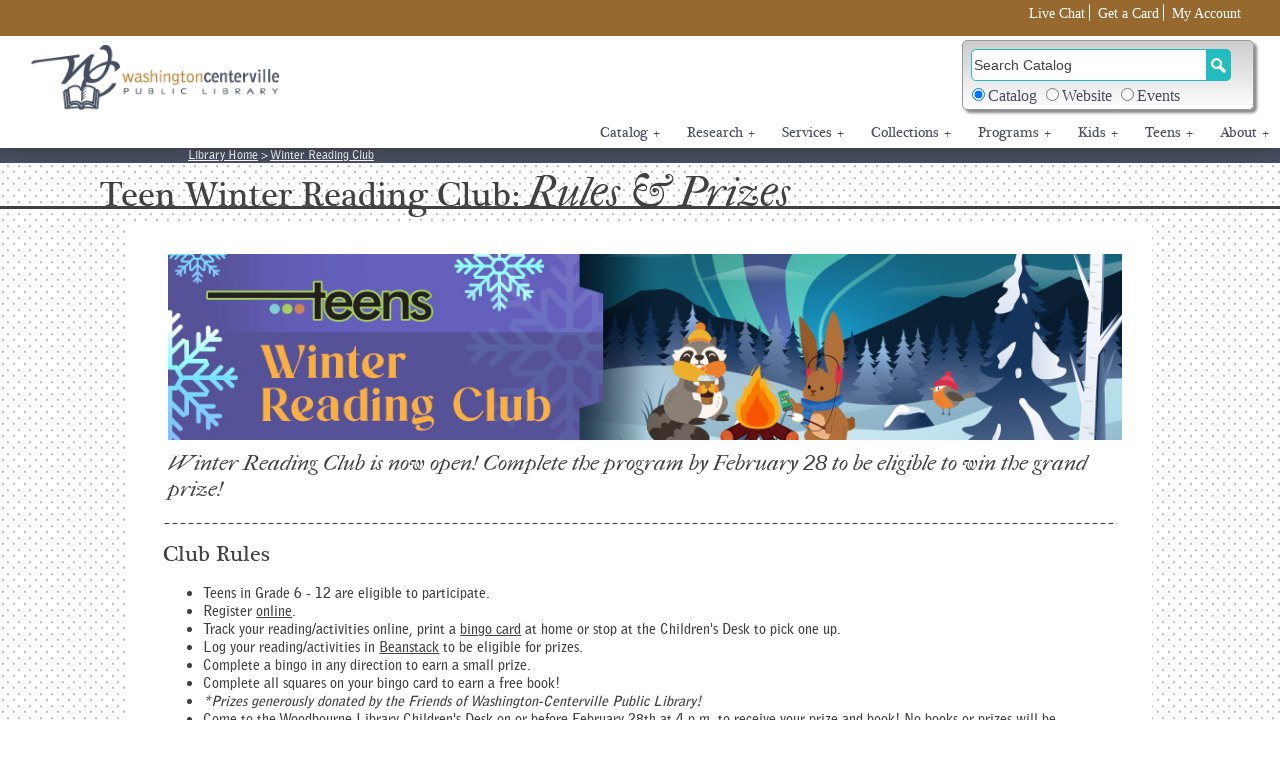

--- FILE ---
content_type: text/html
request_url: https://www.wclibrary.info/wrp/teens/
body_size: 32587
content:
<!DOCTYPE HTML>
<html lang="en">
<head>
<title>Teen Winter Reading Club Rules | Washington-Centerville Public Library</title>
<meta name="description" content="Welcome to the Teen Winter Reading Club at Washington-Centerville Public Library">
<meta charset="utf-8">
<meta name="apple-mobile-web-app-capable" content="yes">
<meta name="apple-mobile-web-app-status-bar-style" content="grey">
<meta name="viewport" content="width=device-width, initial-scale=1, maximum-scale=1">
<meta property="og:title" content="WCPL Winter Reading Program" />
<meta property="og:image" content="/images/webthumbnail.jpg" />
<link href="/favicon.ico" rel="shortcut icon">
<link rel="stylesheet" type="text/css" href="/stylesheets/main.css">
<link rel="stylesheet" media="print" type="text/css" href="/stylesheets/print_styles.css">

<!-- LOAD JQUERY LIBRARY FIRST BEFORE ALL OTHER JAVASCRIPT CODE -->
<script src="/scripts/jquery-3.6.0.min.js"></script>
	
<!-- *** ONLY LOAD JQUERY CUSTOM UI/USER INTERFACE AND STYLESHEET AFTER JQUERY LIBRARY WHEN NEEDED FOR WIDGETS -->	
<!-- WIDGETS USED:  NONE -->

<!-- REQUIRED ALL PAGES - LOAD CUSTOM CODE AFTER JQUERY LIBRARY -->
<script src="/scripts/custom.js"></script>

<!-- REQUIRED ALL PAGES - TOP NAVIGATION -->
<script src="/scripts/jetmenu.js"></script>
<script>
	jQuery(document).ready(function(){  
	$().jetmenu();
	});
</script>

<!-- CHECK FOR OPEN CHAT WINDOW -->
<script src="/scripts/openChat.js"></script>

<!-- GOOGLE ANALYTICS TRACKING -->
<script async src="https://www.googletagmanager.com/gtag/js?id=G-17Y8JMM4JY"></script>
<script>
  window.dataLayer = window.dataLayer || [];
  function gtag(){dataLayer.push(arguments);}
  gtag('js', new Date());
  gtag('config', 'G-17Y8JMM4JY');
</script>

</head>
<body>
<!-- ERROR CHECKING -->
<script>
function errorCheckingSearch()
{
// CHECK TO SEE IF SEARCH FIELD TERM IS ENTERED 
if (document.searchbox_form.q.value == "" ||
	document.searchbox_form.q.value == null ||
	document.searchbox_form.q.value == "Search Catalog" ||
	document.searchbox_form.q.value == "Search Library Info & Services" ||
	document.searchbox_form.q.value == "Search Library Calendar" ||
	document.searchbox_form.q.value.charAt(0) == ' ' )
	{window.alert("Please enter a search term.");
	document.searchbox_form.q.focus();
	return false;}
return true;
}
</script>

<script>
function selectWording() {

/* reset the ip address */
/* var strUrl = "http://www.wclibrary.info/index_test_search.asp"; */
/* window.location.href = strUrl; */


var strSearchWording;
if (document.searchsite_form.searchsite[0].checked) {
	/* SEARCH CATALOG  */
	/* window.alert(document.searchsite_form.searchsite[0].value); */
	/* MAKE SURE THEY HAVEN'T ALREADY ENTERED A SEARCH TERM */
	if ((document.searchbox_form.q.value == "Search Library Info & Services") |
	(document.searchbox_form.q.value == "Search Library Calendar") |
	(document.searchbox_form.q.value == ""))	
	{
	strSearchWording = "Search Catalog";
	document.searchbox_form.q.value = strSearchWording;
	document.searchbox_form.q.focus();
	}
}
if (document.searchsite_form.searchsite[1].checked) {
	/* SEARCH WEBSITE */
	/* window.alert(document.searchsite_form.searchsite[1].value); */
	/* MAKE SURE THEY HAVEN'T ALREADY ENTERED A SEARCH TERM */
	if ((document.searchbox_form.q.value == "Search Catalog") |
	(document.searchbox_form.q.value == "Search Library Calendar") |
	(document.searchbox_form.q.value == ""))	
	{
	strSearchWording = "Search Library Info & Services";
	document.searchbox_form.q.value = strSearchWording;
	document.searchbox_form.q.focus();
	}
}
if (document.searchsite_form.searchsite[2].checked) {
	/* SEARCH EVANCED FOR EVENTS */
	/* window.alert(document.searchsite_form.searchsite[2].value); */
	/* MAKE SURE THEY HAVEN'T ALREADY ENTERED A SEARCH TERM */
	if ((document.searchbox_form.q.value == "Search Catalog") |
	(document.searchbox_form.q.value == "Search Classic Catalog") |
	(document.searchbox_form.q.value == "Search Library Info & Services") |
	(document.searchbox_form.q.value == ""))	
	{
	strSearchWording = "Search Library Calendar";
	document.searchbox_form.q.value = strSearchWording;
	document.searchbox_form.q.focus();
	}
}
}
</script>

<script>
function searchEncore(){

/* SEARCH WEBSITE */
if (document.searchsite_form.searchsite[1].checked) {
	/* window.alert("Searching Website") */
	window.open("https://wclibrary.info/search/?cx=007134756483569320790:4v_8uukv1ik&sa=Search&cof=FORID%3A11&q=" + document.searchbox_form.q.value);	
	return;	
}

/* SEARCH EVANCED */
else if (document.searchsite_form.searchsite[2].checked) {
	/* window.alert("Searching eVanced") */
	/* window.open("https://events.wclibrary.info/scripts/libcal_search_results.php?searchterm=" + document.searchbox_form.q.value); */
	window.open("https://events.wclibrary.info");
	return;	
}

/* SEARCH VEGA DISCOVER CATALOG */
else
	/* window.alert("Searching Catalog") */
	var locationHref
	var encoreBaseURLInput,encoreBaseURL, searchInput, scopeInput, searchString, scopeString, charRegExString, base64Regex;
       /*base64_encoding_map includes special characters that need to be encoded using base64 - these chars are "=","/", "\", "?" character : base64 encoded */
	var base64_encoding_map = {"=":"PQ==", "/": "Lw==", "\\":"XA==", "?":"Pw=="};
	var escapeRegExp = function(string) {
	return string.replace(/([.*+?^=!:${}()|\[\]\/\\])/g, "\\$1");
	}
	encoreBaseURLInput = document.getElementById("encoreBase");
	searchInput = document.getElementById("encoreSearchInput");

	if (searchInput && encoreBaseURLInput) {
		encoreBaseURL = encoreBaseURLInput.value;
		searchString = searchInput.value;
		for(var specialChar in base64_encoding_map) {
			charRegExString = escapeRegExp(specialChar);
			base64Regex = new RegExp(charRegExString, "g");
			searchString = searchString.replace(base64Regex, base64_encoding_map[specialChar])
		}
	searchString = encodeURIComponent(searchString);

	
	locationHref = encoreBaseURL + "?query=" + searchString + "&SearchType=everything";
	window.open(locationHref);

	}
	return false;
}

</script>

<div id="siteWrapper">  <!-- START siteWrapper -->
<div id="header">  <!-- START header -->
<div id="top_nav" role="navigation" aria-label="Secondary"> <!-- START top_nav -->

<ul>

<!-- 
<li><a href="https://www.facebook.com/wclibrary.info" target="_blank" title="Link opens in new window"><img id="facebook_top_nav" src="https://www.wclibrary.info/images/facebook_icon_blue.gif" style="padding-top: 3px;"  alt="Washington-Centerville Public Library on Facebook" title="Link opens in new window" /></a>

<li><a href="https://www.instagram.com/wclibrary5859/" target="_blank" title="Link opens in new window"><img id="instagram_top_nav" src="https://www.wclibrary.info/images/instagram_icon_orange.gif" style="padding-top: 3px;"  alt="Washington-Centerville Public Library on Instagram" title="Link opens in new window" /></a></li>
-->


<li class="top_nav_seperator"><a href="#" onclick='javascript:refChatWin = openChat("https://mylivechat.com/chatnoscript.aspx?HCCID=34187669", "ref_chat_win", "width=420,height=655,scrollbars=no,toolbar=no,resizable=yes,menubar=no", refChatWin); refChatWin.moveTo(0,0); return false;' title="Link opens in new window">Live Chat</a></li>

<li class="top_nav_seperator"><a href="/libcard/">Get a Card</a></li>

<li><a href="https://catalog.wclibrary.info/?openAccount=profile" target="_blank" title="Link opens in new window">My Account</a></li>
                
</ul>
</div> <!-- END top_nav --> 


		<div id="logo_search">  <!-- START logo_search -->
			<!-- START logo_wrapper  -->
    	    <div id="logo_wrapper">
				<div id="wcpl_logo_wrapper">
					<a href="/"><img class="responsiveImage logo_full_img" src="/images/wcpllogo.png" alt="Washington-Centerville Public Library" title="WCPL Home" /></a> 
				</div>
				<div id="wcpl_icon_wrapper">
					<a href="/"><img class="logo_icon_img" src="/images/wcplIcon.png" alt="WCPL" title="WCPL Home"></a>
				</div>
    	    </div>  <!-- END logo_wrapper -->
        	<div id="search_widget_wrapper"> <!-- START search_widget_wrapper -->
				<div id="searchwrapper_new"> <!-- START searchwrapper_new -->
					<div id="searchbox_wrapper" style="cursor: pointer;">
						<form name="searchbox_form" id="search_encore" onSubmit="return searchEncore()" aria-label="Search text input">
				    	<!-- THE FOLLOWING IS REQUIRED with id="encoreSearchInput" -->
					    <!-- <input name="q" id="encoreSearchInput" type="text" maxlength="150" onClick="document.searchbox_form.q.value=''; return false" href="javascript:void(0)" /> -->
						
					
					    <input name="q" id="encoreSearchInput" type="text" aria-label="Search" maxlength="150" onClick="document.searchbox_form.q.value=''; return true" />


				    	<!-- REQUIRED INPUT with id="encoreBase": <ENCORE_FQDN> fully qualified domain name such as "encore.mylibrary.com" -->
				    	<input type="hidden" id="encoreBase" value="https://catalog.wclibrary.info/search" />
					    <!-- OPTIONAL search location hidden field to limit to a predefined scope -->
		    			<!-- <input type="hidden" id="encoreSearchLocation" value="__Lf:facetcollections:<Scope_#>:<Scope_#>:<Scope Label>::" /> -->
						<!-- OPTIONAL non-english language setting: <Language_Code> is code such as "spi" for spanish -->
						<!-- <input type="hidden" id="encoreLanguage" value="<Language_Code>" /> -->


				    	<input type="hidden" id="websiteBase" value="https://wclibrary.info/search_bar_results_new.asp?cx=007134756483569320790:4v_8uukv1ik&sa=Search&cof=FORID%3A11" />
						

				    	<input type="submit" id="submit_search" name="searchbutton" class="searchbutton" value="" aria-label="Search Button" onClick="return errorCheckingSearch();" />
						</form> 
					</div> <!-- END searchbox_form -->

					<!-- SHOW THE RADIO BUTTONS & CHOOSE DIFFERENT SEARCH BOX WORDING WHEN RADIO CLICKED -->
				    <!-- DEFAULT WORDING IS FOR ENCORE -->
					<div id="searchsite_wrapper">  <!-- START searchsite_wrapper -->
						<form name="searchsite_form" aria-label="Search Sources">
						<fieldset id="searchsite_fieldset" aria-label="Search Options">
							<div class="radiogroup">
								
							<input type="radio" name="searchsite" id="searchsite_encore" value="encore" checked="checked" onClick="selectWording()"><label for="searchsite_encore">Catalog</label>
							</div>

                            <div class="radiogroup">
							<input type="radio" name="searchsite" id="searchsite_website" value="website" onClick="selectWording()"><label for="searchsite_website">Website</label>
							</div>
 						<div class="radiogroup">
<input type="radio" name="searchsite" id="searchsite_events" value="events" onClick="selectWording()"><label for="searchsite_events">Events</label></div>

						</fieldset> 
						</form>
					</div> <!-- END searchsite_wrapper -->
				</div> <!-- END searchwrapper_new -->
			</div> <!-- END search_widget_wrapper -->
		</div> <!-- END logo_search -->
        <div class="clear"></div>


<div id="main_nav_wrap" role="navigation" aria-label="Primary"> <!-- START main_nav_wrapper -->
<div id="main_nav_wrap_back" style="float: right;">
<ul id="jetmenu" class="jetmenu teal">
<li><a href="#">Catalog</a>
<div class="megamenu half-width">
<div class="row">
<div class="col3">
<ul>
<li><a href="https://catalog.wclibrary.info" target="_blank">Catalog</a></li>
<li><a href="/catalog/classic.asp" target="_blank">Classic Catalog</a></li>
</ul>
</div>
<div class="col3">
<ul>
<li><a href="https://catalog.wclibrary.info/?openAccount=profile" target="_blank">Access My Account</a></li>
<li><a href="/account/">Account Questions</a></li>
<li><a href="/libcard/">Get a Library Card</a></li>
<!-- <li><a href="/catalog/documents/encoreuserguide.pdf" target="_blank">Encore User Guide</a></li>-->
</ul>
</div>
</div>
</div>
</li>


<!-- RESEARCH DROPDOWN MENU -->
<li><a href="#">Research</a>
<div class="megamenu half-width">
<div class="row">
<div class="col3">
<ul>
<li><a href="/research/">Online Resources</a></li>
<li><a href="/education/#online">Online Learning</a></li>
<!-- <li><a href="/research/tax/">Tax Forms &amp; Resources</a></li> -->
</ul>
</div>

<div class="col3">
<ul>
<li><a href="/ask/">Ask a Librarian</a></li>
<li><a href="/bookalibrarian/">Book a Librarian</a></li>
<!-- <li><a href="/research/business/">Business Research</a></li> -->
<!-- <li><a href="/research/consumer/">Consumer Research</a></li> -->
<!-- <li><a href="https://wclibrary.info/research/homeworkkids/" target="_blank">Homework Help Kids</a></li> -->
<!-- <li><a href="https://teens.wclibrary.info/research/homework/" target="_blank">Homework Help Teens</a></li> -->
</ul>
</div>

</div>
</div>
</li>


<!-- SERVICES DROPDOWN MENU -->
<li><a href="#">Services</a>
<div class="megamenu half-width">
<div class="row">

<div class="col3">
<ul>
<!-- <li><a href="/covid-test/">COVID Tests</a></li> -->
<li><a href="/makerspace/">Creativity Commons</a></li>
<li><a href="/pickup/">Curbside Pickup</a></li>
<!-- <li><a href="/internet/hotspots/">Hotspot Lending</a></li> -->
<li><a href="/ill/">Interlibrary Loan</a></li>
<li><a href="/internet/">Internet Access</a></li>
<!-- <li><a href="/internet/laptops/">Laptop Lending</a></li> -->
<li><a href="/library-app/">Library App</a></li>
<li><a href="/meetingrooms/">Meeting Rooms</a></li>
<li><a href="/outreach/">Outreach Services</a></li>
<li><a href="/passports/">Passports</a></li>	
</ul>
</div>
				
<div class="col3">
<ul>

<!-- <li><a href="/supplies/">Patron Supplies</a></li> -->
<li><a href="/printing/">Printing, Scanning, Copying, Faxing</a></li>
<li><a href="/goodreads/">Reading Suggestions</a></li>
<li><a href="/research/seniors/">Seniors</a></li>	
<li><a href="/speakers/">Speakers Bureau</a></li>
<li><a href="/remote-learning/">Teachers</a></li>
<li><a href="/proctoring/">Test Proctoring</a></li>  
<li><a href="/vote/">Voter Registration</a></li>
</ul>
</div>
	
</div>
</div>
</li>

		
    
<!-- COLLECTIONS DROPDOWN MENU -->
<li><a href="#">Collections</a>
<div class="megamenu half-width">
<div class="row">

<div class="col3">
<ul>
<li><a href="/collection/audiobooks/">Audiobooks</a></li>
<!-- <li><a href="/collection/boardgames/">Board Games</a></li> -->
<!-- <li><a href="/kells/">Book of Kells</a></li> -->
<li><a href="/collection/books/">Books</a></li>
<!-- <li><a href="/brarybags/">'Brary Bags</a></li> -->
<li><a href="/ecollection/">eCollection</a></li>
<!-- <li><a href="/collection/launchpads">Launchpads for Kids</a></li> -->
<li><a href="/things">Library of Things</a></li>
<li><a href="/education/#makerkits">Maker Kits</a></li>
<li><a href="/media/">Movies &amp; Music</a></li>
</ul>
</div>

<div class="col3">
<ul>


<li><a href="https://wclibrary.info/newarrivals/" target="_blank">New Arrivals</a></li>
<li><a href="/periodicals/">Newspapers &amp; Magazines</a></li>
<li><a href="/collection/readalongs/">Read Alongs</a></li>  
<li><a href="/recommend/request/">Recommend a Purchase</a></li>
<!-- <li><a href="/collection/streaming/">Rokus</a></li> -->
</ul>
</div>

</div>
</div>
</li>



<!-- PROGRAMS DROPDOWN MENU -->
<li><a href="#">Programs</a>
<div class="megamenu half-width">
<div class="row">

<div class="col3">
<ul>

<li><a href="/education/">Adult Education</a></li>
<li><a href="/bookdiscussion/">Book Discussions</a></li>
<li><a href="/events/" target="_blank">Calendar of Events</a></li>
<li><a href="/escape/">Digital Escape Rooms</a></li>
<li><a href="/literacy">Early Literacy</a></li>
<li><a href="/erma/">Erma Bombeck Writing Competition</a></li>
<li><a href="/exhibits/" target="_blank">Exhibits</a></li>
</ul>
</div>

<div class="col3">
<ul>
<li><a href="/ghostwalk/">Ghost Walk</a></li>
<li><a href="/gla/">Good Life Writing Contest</a></li>
<li><a href="https://events.wclibrary.info" target="_blank">Make It Programs</a></li>
<li><a href="/speakers/">Speakers Bureau</a></li>
<li><a href="/storytime/">Storytimes</a></li>
<!-- <li><a href="/src/" target="_blank">Summer Reading Club</a></li> -->
<li><a href="/wrp/">Winter Reading Club</a></li>
</ul>
</div>
				


</div>
</div>
</li>

<li><a href="#">Kids</a>
<div class="megamenu half-width">
<div class="row kids">
<div class="col6">
<a href="https://kids.wclibrary.info/" target="_blank"><img src="/images/kids_small.png" alt="WCPL Kids" style="border:0;" /></a>
</div>
</div>
<div class="row">

<div class="col3">
<ul>
<li><a href="/things/">'Brary Bags</a></li>
<!-- <li><a href="https://kids.wclibrary.info/learn/curious_kids/" target="_blank">Curious Kids</a></li> -->
<!-- <li><a href="https://kids.wclibrary.info/do/crafts/">Get Creative Crafts</a></li> -->
<!-- <li><a href="https://kids.wclibrary.info/headsinbooks/" target="_blank">Heads in Books</a></li> -->
<li><a href="https://events.wclibrary.info" target="_blank">Kids Events</a></li>
<li><a href="https://kids.wclibrary.info/read/booklists/" target="_blank">goodREADS Kids!</a></li>
<li><a href="/literacy/1000books/">1,000 Books Before Kindergarten</a></li>
</ul>
</div>


<div class="col3">
<ul>
<li><a href="https://kids.wclibrary.info/do/makerkits/" target="_blank">Maker Kits for Kids</a></li>
<li><a href="https://kids.wclibrary.info/do/trails/" target="_blank">Nature Literature Trails</a></li>
<li><a href="/storytime/">Storytime</a></li>
<!-- <li><a href="/src/" target="_blank">Summer Reading Club</a></li> -->
<!-- <li><a href="https://kids.wclibrary.info/superreaders/" target="_blank">Super Readers</a></li> -->
<li><a href="https://events.wclibrary.info" target="_blank">Tail Waggin' Tutors</a></li>
</ul>
</div>				

</div>
</div>
</li>



<li><a href="#">Teens</a>
<div class="megamenu half-width">
<div class="row teenZone">
<div class="col3">
<a href="https://teens.wclibrary.info/" target="_blank"><img src="/images/teenzone_small.png" alt="Teen Zone" style="border:0; margin:10px 0 0 -15px;"  /></a>
</div>
</div>
<div class="row">
<div class="col3">
<ul>
<!-- <li><a href="https://teens.wclibrary.info/" target="_blank">Teen Home</a></li> -->
<!-- <li><a href="https://wclibrary.info/remote-learning/" target="_blank">Remote Learning</a></li> -->

<!-- <li><a href="https://teens.wclibrary.info/bookclub/" target="_blank">Book Clubs</a></li> -->
<li><a href="https://teens.wclibrary.info/booklists/" target="_blank">goodREADS@WCPL Teens</a></li>
<li><a href="https://teens.wclibrary.info/pra/" target="_blank">Personalized Reading List</a></li>
</ul>
</div>
<div class="col3">
<ul>

<li><a href="https://events.wclibrary.info" target="_blank">Programs</a></li>
<li><a href="https://teens.wclibrary.info/suggestion/" target="_blank">Suggest a Teen Item</a></li>
<!-- <li><a href="/src/">Summer Reading Club</a></li> -->
<li><a href="https://teens.wclibrary.info/tab/" target="_blank">Teen Advisory Board</a></li>
</ul>
</div>
</div>
</div>
</li>



<li><a href="#">About</a>
<div class="megamenu half-width">
<div class="row">
<div class="col3">
<ul>
<li><a href="/about/">About the Library</a></li>
<!-- <li><a href="/annrpt/">Annual Report</a></li> -->
<li><a href="/board/">Board of Trustees</a></li>
<li><a href="/checkout/">Borrowing Guide</a></li>
<li><a href="/contact/">Contact Us</a></li>
<li><a href="/donations/">Donations</a></li>
<li><a href="/employment/">Employment</a></li>
</ul>
</div>

<div class="col3">
<ul>
<li><a href="https://friendswcpl.org/" target="_blank">Friends of WCPL</a></li>
<li><a href="/libcard/">Get a Card</a></li>
<li><a href="/locations/">Locations / Hours</a></li>
<li><a href="/policies/">Policies &amp; Rules</a></li>
<li><a href="/calculator/">Value Calculator</a></li>
<li><a target="_blank" href="/welcome/">Welcome to the Library!</a></li>
</ul>
</div>


</div>
</div>
</li>
</ul>

</div> <!-- END main_nav_wrap_back -->
</div> <!-- END main_nav_wrap -->
</div>  <!-- END header -->

<div class="clear"></div>
 
<div id="main">  <!-- START main -->
<div id="navigation_wrap_back3"> <!-- START nav_wrap_back3 -->
<div id="navigation_wrap3"> <!-- START nav_wrap3 -->
<p class="breadCrumbs"><a href="/">Library Home</a> > <a href="/wrp/">Winter Reading Club</a></p>
</div> <!-- END nav_wrap3 -->
</div>  <!-- END nav_wrap_back3 -->
 
<div id="subSection">  <!-- START subSection -->
<h1 class="heading1-sub"> <span class="subpage_part1_black">Teen Winter Reading Club:</span> <span class="subpage_part2_black">Rules &amp; Prizes</span></h1>
<hr class="heading1-sub-underline" />

<div class="main-wrap-subpage">  <!-- START main-wrap-subpage -->
<div class="boxes-full-sub">  <!-- START boxes-full-sub -->
<div class="boxes-padding fullpadding">  <!-- START boxes-padding fullpadding -->
<img class="responsiveImage" src="/wrp/images/wrp_teen_banner.jpg" width="1000" height="195" alt="Teen Winter Reading Club" title="Teen Winter Reading Club">

<div class="promo-sub">  <!-- BEGIN promo-sub -->
<!-- 
NOTE:  HIDE/UNHIDE MESSAGES AS NEEDED. DO NOT DELETE THE MESSAGES. THIS MESSAGE IS DISPLAYED ON MOST KIDS SRC PAGES EXCEPT FORM CONFIRMATION PAGES
-->
<!-- 
<span style="color: orangered">Winter Reading Club opens in January. Get ready to play by creating a <a href="https://wclibrary.beanstack.org/" target="_blank">Beanstack</a> account. 
-->

<!--
<span style="color: orangered">Winter Reading Club opens on Thursday, January <span style="font-family: Verdana, sans-serif">2</span><span style="font-family: Verdana, sans-serif"></span>. Get ready to play by creating a <a href="https://wclibrary.beanstack.org/" target="_blank">Beanstack</a> account. 
-->


Winter Reading Club is now open! Complete the program by February <span style="font-family: Verdana, sans-serif">28</span><span style="font-family: Verdana, sans-serif"></span> to be eligible to win the grand prize!</span> 


<!--
The Adult Winter Reading Roadmap closes on Monday, February <span style="font-family: Verdana, sans-serif">28</span> at <span style="font-family: Verdana, sans-serif">9</span> PM. Be sure to <a href="/wrp/adults/completed/">finish your gamecard and enter</a> before the deadline to be eligible to win the grand prize!
-->

<!--
<span style="color: orangered;">Winter Reading Club is now closed. Winners will be notified by email or phone. Thank you for participating!</span>
-->

<!--  
<span style="color: orangered;">Winter Reading Club is now closed.  Winners have been notified.  Thank you for participating!</span>
-->  
</div>  <!-- END promo-sub -->
 
<!--include virtual="/wrp/teens/inc_teens_nav_buttons.asp"-->

<div class="clear"></div>
<hr class="sub-dash">


<h2 class="heading2-sub">Club Rules</h2>
<div class="featured-text-sub">  <!-- START featured-text-sub -->
<div>

<ul>
<li>Teens in Grade 6 - 12 are eligible to participate.</li>
<li>Register <a href="https://wclibrary.beanstack.org/" target="_blank">online</a>.</li>
<li>Track your reading/activities online, print a <a href="documents/gamecard_teens_2026.pdf">bingo card</a> at home or stop at the Children's Desk to pick one up.</li>
<li>Log your reading/activities in <a href="https://wclibrary.beanstack.org/" target="_blank">Beanstack</a> to be eligible for prizes.</li>
<li>Complete a bingo in any direction to earn a small prize.</li>
<li>Complete all squares on your bingo card to earn a free book!</li>
<li><em>*Prizes generously donated by the Friends of Washington-Centerville Public Library!</em></li>
<li>Come to the Woodbourne Library Children's Desk on or before February 28th at 4 p.m. to receive your prize and book! No books or prizes will be distributed after this date.</li>
</ul>
<div class="clear"></div>
<hr class="sub-dash">
</div>  <!-- END featured-text-sub -->

<!--
<h2 class="heading2-sub">How to Participate</h2>
<div class="featured-text-sub">  <!-- START featured-text-sub
<div>
<ul>
<li>Create an account and track your progress online using the Beanstack <a href="https://wclibrary.beanstack.org/" target="_blank"> website</a> or <a href="https://landing.beanstack.com/mobile-app" target="_blank">mobile app</a>.</li>
<li>Alternatively, track your progress using the printable gamecard. Gamecards are also available at <a href="/locations/">Centerville Library or Woodbourne Library</a>. <span style="color: orangered">You will need to have a <a href="https://wclibrary.beanstack.org/" target="_blank">Beanstack</a> account in order to be entered to win the final prize. If you need help setting up an account, come to the library after completing your gamecard and a librarian can assist you.</span></li>
<ul>
</div>
<div class="clear"></div>
<hr class="sub-dash">
</div>  <!-- END featured-text-sub 


<h2 class="heading2-sub">Prizes</h2>
<div class="featured-text-sub">
<div>
<ul>
<li>After completing 10 hours, you are halfway! Stop by the library to pick up a small prize and a pair of eclipse viewing glasses, made possible by a grant from The Gordon and Betty Moore Foundation and the Space Science Institute, while limited supplies last. </li>
<li>Complete the Winter Reading Club and finish <a href="https://wclibrary.beanstack.com/">recording reading</a> by March 1 to be entered to win a <a href="/wrp/teens/documents/twrc_prizes.pdf">grand prize pack</a>!</li>
<li>Come to the library on or before March 1 at 5 p.m. to receive your prizes! No prizes will be distributed after this date. All prizes must be picked up in-person. </li>
</ul>
</div>
<div class="clear"></div>
<hr class="sub-dash">
</div>  <!-- END featured-text-sub -->
					
					
 

</div>  <!-- END boxes-padding fullpadding -->
</div>  <!-- END boxes-full-sub -->
</div>  <!-- END main-wrap-subpage -->
</div>  <!-- END subSection -->
<div class="clear"></div>
<div id="quickLinks" role="navigation" aria-label="Quick links">  <!-- START quickLinks -->
	<h1 class="heading-quicklinks"><span class="heading_part1_white">Quick </span><span class="heading_part2_white">Links</span></h1>
	<hr class="underline-quicklinks" />
	<div class="quick-link-wrap">  <!-- START main-wrap QUICKLINKS -->
		<div class="boxes-quarter boxes-first2">
			<div class="featured-titles-ql">Get Involved
			</div>
			<div class="featured-text-ql">
				<ul>
					<li><a href="/donations/">Donate</a></li>
					<li><a href="/friends/">Friends of WCPL</a></li>
					<li><a href="/donations/volunteer/">Volunteer</a></li>
				</ul>
			</div>
		</div>
		<div class="boxes-quarter">
			<div class="featured-titles-ql">Have Fun!
			</div>
			<div class="featured-text-ql">
				<ul>
					<li><a href="https://events.wclibrary.info" target="_blank" title="(opens new window)">Programs &amp; Events</a></li>
					<li><a href="https://kids.wclibrary.info/do/trails/" target="_blank" title="(opens new window)">Nature Literature Trails</a></li>
					<li><a href="/littlefreelibrary/">Little Free Libraries</a></li>
				</ul>
			</div>
		</div>
		<div class="boxes-quarter">
			<div class="featured-titles-ql">Services
			</div>
			<div class="featured-text-ql">
				<ul>
					<li><a href="/libcard/">Get a Library Card</a></li>
                    <li><a href="/library-app/">Download the Library App</a></li>
                    <li><a href="/meetingrooms/">Reserve a Meeting Room</a></li>
				</ul>
			</div>
		</div>
		<div class="boxes-quarter boxes-last">
			<div class="featured-titles-ql">About
			</div>
			<div class="featured-text-ql">
				<ul>
					<li><a href="/contact/">Contact Us</a></li>
					<li><a href="/employment/">Employment</a></li>
					<li><a href="/policies/">Policies &amp; Privacy</a></li>
				</ul>
			</div>
		</div>
  	</div>  <!-- END main-wrap QUICKLINKS -->
</div>  <!-- END quickLinks -->

</div>  <!-- END main  --><div id="footer" role="contentinfo">  <!-- START footer -->
<hr class="footer_hr">
<div id="footerbottom">  <!-- START footerbottom -->
<div class="footerwrap">  <!-- START footerwrap -->


<div class="split3">
<div class="featured-titles-footer">Centerville Library</div>
<div class="featured-text-footer">
<ul class="footer_list">
<li class="footer_list_item"><a class="footer_phone_link" href="tel:+1-937-433-8091">1 (937) 433-8091</a></li>
<li class="footer_list_item"><a href="https://goo.gl/maps/fnbJWtDzLan" target="_blank">111 West Spring Valley Road<br />Centerville, OH 45458<img src="/images/openNewWindowIconWhite.png" alt="New Window Icon" title="Opens in a new window."></a></li>
<li class="footer_list_item"><a href="/locations/">Library Hours</a></li>
</ul>
</div>
<div class="clear"></div>
</div>

<div class="split3">
<div class="featured-titles-footer">Woodbourne Library</div>
<div class="featured-text-footer">
<ul class="footer_list">
<li class="footer_list_item"><a class="footer_phone_link" href="tel:+1-937-435-3700">1 (937) 435-3700</a></li>
<li class="footer_list_item"><a href="https://goo.gl/maps/14k1KZ1dmG12" target="_blank">6060 Far Hills Avenue <br />Centerville, OH 45459 <img src="/images/openNewWindowIconWhite.png" alt="New Window Icon" title="Opens in a new window."></a></li>
<li class="footer_list_item"><a href="/locations/">Library Hours</a></li>
</ul>
</div>
<div class="clear"></div>
</div>			
			
<div class="split3">
<div class="featured-titles-footer">Creativity Commons at RecPlex</div>
<div class="featured-text-footer">
<ul class="footer_list">
<li class="footer_list_item"><a class="footer_phone_link" href="tel:+1-937-610-4425">1 (937) 610-4425</a></li>
<li class="footer_list_item"><a href="https://goo.gl/maps/3tQVXqWTdJTB6bzVA" target="_blank">895 Miamisburg Centerville Road <br /> Centerville, OH 45459 <img src="/images/openNewWindowIconWhite.png" alt="New Window Icon" title="Opens in a new window."></a></li>
<li class="footer_list_item"><a href="/locations/">Library Hours</a></li>
</ul>
</div>
<div class="clear"></div>
</div>			


<div class="socialfooter" aria-label="Tertiary"> <!-- START socialfooter -->
<div class="featured-text-footer" align="center">
<ul>
					
<li><a href="https://www.facebook.com/wclibrary.info" target="_blank" title="Link opens in new window." class="social-facebook" alt="Washington-Centerville Public Library on Facebook"></a></li>
					
<li><a href="https://x.com/washcentlibrary" target="_blank" title="Link opens in new window." class="social-twitter" alt="Washington-Centerville Public Library on X"></a></li>
					
<li><a href="https://www.instagram.com/wclibrary5859/" target="_blank" title="Link opens in new window." class="social-instagram" alt="Washington-Centerville Public Library on Instagram"></a></li>
	
<li><a href="https://www.flickr.com/photos/washingtoncenterville/sets/" target="_blank" title="Link opens in new window." class="social-flickr" alt="Washington-Centerville Public Library on Flickr"></a></li>
                	
<li><a href="https://www.linkedin.com/company/washington-centerville-public-library" target="_blank" title="Link opens in new window." class="social-linkedin" alt="Washington-Centerville Public Library on LinkedIn"></a></li>
					
<li><a href="https://www.youtube.com/user/wclibrary" target="_blank" class="social-youtube" title="Link opens in new window." alt="Washington-Centerville Public Library on YouTube"></a></li>
					
<li><a href="https://www.wclibrary.info/newsfeeds/" class="social-rss" alt="Washington-Centerville Public Library RSS Feeds" title="Access RSS Feeds"></a></li>
					
</ul>
</div>
<div class="clear"></div>
</div>  <!-- END socialfooter -->
<div class="clear"></div>


<div class="clear"></div>
<div id="footer_message1" class="footer_message"><p>All Library properties are <a href="/policies/rules/">tobacco-free environments</a>.</p>
<div id="footer_message2" class="footer_message"><p>The Library is committed to providing programs, services, and facilities that ensure inclusive and adapted access for all.<br />Please <a href="/contact/">contact us</a> for a personalized approach to individual accommodation.</p>
</div>
			
			
</div>  <!-- END footerwrap -->
</div>  <!-- END footerbottom -->
</div>  <!-- END footer -->

<div id="scrolltab">  <!-- START scrolltab -->
</div>  <!-- END scrolltab -->

</div>  <!-- End siteWrapper -->
</body>
</html>

--- FILE ---
content_type: text/css
request_url: https://www.wclibrary.info/stylesheets/responsive.css
body_size: 7575
content:
@charset "utf-8";
/* CSS Document */

html, body {height: auto;} 

body{
	width:100%;
	margin:0;
	padding:0;
	top:0;
}

#siteWrapper{
	overflow-x:hidden;
}

/* includes top nav through the end of the main nav */

.top_nav_seperator {
	border-right: 1px solid white;
}

#header{
	width: 100%;
	height: auto;
	position: fixed;
	top: 0;
	z-index: 9999;
	background-color: white;
    box-shadow: 0px 5px 14px -2px rgba(46,46,46,0.54);
}

/* NEW TOP NAV */
#top_nav {
	position: relative;
	width: 100%;
	min-height: 36px;
	height: 100%;
	background-color: #98692F ; /* RUST #C2863C */
	color: #999;
}
#top_nav ul {
	float: right; /* important to float menu right */
    list-style-type: none;
	border: 0;
	margin: 0;
	padding-top: 4px;
	padding-right: 35px;
    /* added 12/22/2020 */
    background-color: #98692F ; /* RUST #C2863C */
	/* overflow: hidden; */
}
#top_nav li {
	display: inline; /* important to float menu right - don't use float here */
}
#top_nav a:link, #top_nav a:visited {
	color: white;
    background-color: #98692F;
    text-align: center;
    padding: 4px 4px 4px 4px;
    text-decoration: none;
	font-size: 14px;
}








/*
#top_nav a:hover, #top_nav a:active {
    background-color: #C2863C;
	color: white;
}
*/


/* END NEW TOP NAV */


/* BOTH LOGO & SEARCH WIDGET */
#logo_search {
	width: 100%;
	min-height: 76px;
	height: auto;
	padding: 4px 0 4px 0;
	background-color: white;
}

/* LOGO ONLY */
#logo_wrapper{
	width: 46%;
	padding: 0 2% 0 2%;
	float: left;
	background-color: white;
}

.logo_full_img {
	border: 0;
}

.logo_icon_img {
	padding-top: 15px;
	max-width: 45px;
	max-height: 45px;
	border: 0;
}



/* SEARCH WIDGET ONLY */
#search_widget_wrapper{
	width: 46%;
	padding: 0 2% 0 2%;
	float: left;
	text-align: left;
	background-color: white;
	color: #7E7E7E;
}

/* NEW SEARCH WIDGET */
#searchwrapper_new {
	width: 285px;
	height: 58px;
	float: right;
	padding: 5px 0 5px 5px;
	box-shadow: 3px 3px 3px #888888;
	border: 1px solid #999;
	background: #CCC;
	background: linear-gradient(to bottom, #CCC, #FFF);
    border-radius: 5px 5px 5px 5px;
    transition: 0.3s;
}
#searchbox_wrapper {
	position: absolute !important;
	margin-top: 3px;
	margin-left: 3px;
}
#encoreSearchInput:focus {
	outline: 0;
	border-color: #22BDBE;
	color: #414042;
}
#encoreSearchInput:active {
	outline: 0;
	border-color: #22BDBE;
	color: #A8A8A8;
	cursor: pointer;
}
#encoreSearchInput {
	font-size: 14px;
	color: #A8A8A8;
	width: 230px;
	height: 28px;
	border: 1px solid #999;
	padding-left: 2px;
	border-radius: 5px 0px 0px 5px;
    transition: 0.3s;
}
.searchbutton {
    width: 25px;
    height: 32px;
	position: absolute;
	left: 235px;
	top: 0px;
	border: 2px solid #22BDBE;
    background-image: url(/images/search_icon.png);
	background-position: center;
    background-repeat:no-repeat;
	background-color: #22BDBE;
    border-radius: 0px 5px 5px 0px;
    transition: 0.3s;
}
#searchsite_wrapper {
	width: 400px;
	height: 30px;
	position: absolute;
	margin-top: 33px;
	margin-left: -15px;
}
#searchsite_fieldset {
	border: 0;
}
.radiogroup {
	display: inline;
	color: #474f61;
	border: 0;
	cursor: pointer;
	font-size: 16px;
}

/* do not display the X/clear button of a text input control in IE */
.ms-clear {
   display: none;
}

/* END NEW SEARCH BAR */



/* START MAIN NAV */
/*   JETMENU */
#main_nav_wrap {
	width: 100%;
	min-height: 28px;
	height: auto;
	margin: 0;
	background-color: white;
}
#main_nav_wrap_back {
	float: right;
	background-color: white;
}
#main_nav_wrapper ul {

}

.featured_img {
	border: 0;	
}

/**********************************************/
/*************** Main Content *****************/
/**********************************************/

/* below navigation to end of quicklinks */
/* includes the sliderwrap & promo */
#main{
	width:100%;
	float:left;
}

.quick-link-wrap{
	max-width:1024px;
	float:none;
	margin:0px auto;
}

/* HOMEPAGE ONLY - WRAPS EACH SECTION */
.homepage-section-wrap{
	max-width:1024px; 
/*	max-width:1600px; */  /* TESTING WIDER SCREEN SIZE */
	float:none;
	margin: 0 auto;
	padding: 0 10px 0 20px;
}

/* SUBPAGES ONLY - AFTER MAIN HEADING */
.main-wrap-subpage{
	max-width:1024px;
	height:auto;
	float:none;
	margin:0px auto;
	padding: 0;
	overflow:auto;
	overflow-x:hidden;
	background-color: white;
}

.subheaderImg {
	border: 0;	
}


/**********************************************/
/*****BACKGROUND HEADER IMAGES & PROMO BOX ****/
/*************** HOMEPAGE ONLY ****************/
/* wrap around library image and promo box */
#sliderwrap{
	margin-top: 140px !important;  /* to clear fixed header and navigation  */ 
	width:100%;
	height: 267px; /* image 267+ 3px bottom border */
	background-color: #487b3a;
	border-bottom: 3px solid #21252B;
}
#rotateImages {
	height: 100%;
}
#rotateImages img {
	max-width: 1440px; /* width of image */
	max-height: 267px; /* height of image */
}
#promoBoxContainer{
	position: relative;
	top: 0px;
	right: 0px;
	width: 100%;
	max-height: 198px;
}
#promoBox img{
	position: absolute;
	margin-top: -201px;
	right: 12px;
	max-width: 412px; /* width of image */
	max-height: 198px; /* height of image */
	float:left;
	border: 0;

}
#promoBoxContainerOld{
	position: relative;
	top: 0px;
	right: 0px;
	width: 100%;
	max-height: 262px;
}
#promoBoxOld img{
	position: absolute;
	margin-top: -265px;
	right: 12px;
	max-width: 517px; /* width of image */
	max-height: 262px; /* height of image */
	float:left;
	border: 0;
}

/* wrap around the breadcrumbs */
#navigation_wrap3{
	background-color:#474f61;
	width: 100%;
	max-width:1024px; 
/*	max-width:1600px; */ /* TESTING LARGER WIDTH */
	height:28px; /* CRM updated 1/6/21 was 26px */
	max-height: 28px; /* CRM updated 1/6/21 was 26px */
	margin:0px auto 0px auto;
	margin-top: 135px;
}
#navigation_wrap_back3{
	background-color:#474f61;
	width:100%;
}
.breadCrumbs{
	line-height: 30px;
	text-align: left;
	vertical-align: bottom;
	color:white;
	font-size:12px;
	margin-left: 60px;
	padding-top: 5px; /* CRM updated 1/6/21 added 3px */
}


/* wrap around alert */
#alert_wrap{
	background-color: #22bdbe;
	width:100%;
}
#alert_wrap_back {
	background-color: #22bdbe;
	width: 100%;
	max-width:1024px; 
/*	max-width: 1600px; */
	height: auto;
	min-height: 32px;
	margin:0px auto 0px auto;
	margin-top: -15px;
}
.alert_content {
	clear: both;
	width: 100%;
	padding: 10px 0 10px 0;
	text-align: center;
	color: white;
	font-size: 14px;
	font-family: 'BellGothicStdBold', Arial, Helvetica, sans-serif;
	font-weight: bold;
}


/* wrap around the ecollection and calendar bar */
#home_promo_wrap{
	background-color: #474f61;
	width:100%;
}
#home_promo_wrap_back{
	background-color:#474f61;
	width:100%;
	height: auto;
	max-width:1024px; 
	/* max-width: 1600px;  */
	min-height: 115px;
	overflow: hidden;
	margin:0px auto 0px auto;
	margin-top: -15px;
}


/* ADDED 8/3/2015 */
#home_promo_wrap_new{
	background-color: #474f61;
	width:100%;
}
#home_promo_wrap_back_new{
	background-color:#474f61;
	width:100%;
	height: auto;
	max-width:1024px; 
	/* max-width: 1600px;  */
	min-height: 55px;
	overflow: hidden;
	margin:0px auto 0px auto;
	margin-top: -15px;
}
.promobar_split3{
	width:33%;
	min-height: 40px;
	height: 100%;
	padding: 20px 0 10px 0;
	float:left;
	text-align:center;
	color:#7E7E7E;
}







/*
.promobar_image1 {
	width: 100%;
	max-width: 140px;
	max-height: 33px;
	overflow: hidden;
}
.promobar_image1 {
	width: 100%;
	max-width: 126px;
	max-height: 31px;
	overflow: hidden;
}
.promobar_image1 {
	width: 100%;
	max-width: 121px;
	max-height: 35px;
	overflow: hidden;
}
*/

.promobar_split3:hover{
	background-color: #98692F;
}

	

/**********************************************/
/************ Sections **************/
/**********************************************/


/* at the library */
#firstSection{
	width: 100%;
	height: auto;
	padding: 0 0 0 0;
	background-color: white;
	background-image: url(/images/background-dots.jpg);
	background-repeat: repeat;
}

#atLibraryRow2 {
	padding-bottom: 15px;
}

.atthelib_img {
	border: 0;	
}


/* books & more */
#secondSection{
	width: 100%;
	height: auto;
	padding: 0 0 0 0;
	background-color: #373c42;
	background-image: url(/images/the_record_sculpture.jpg);
	background-repeat: no-repeat;
	background-position: top; 
	overflow:hidden;

}

/* info hub */
#thirdSection{
	width:100%;
	height:auto;
	padding: 0 0 0 0;
	background-image: url(/images/background-dots.jpg);
	background-repeat:repeat;
}

/* subpages only just prior to main headings */

#subSection{
	width:100%;
	padding: 0 0 0 0;
	background-image: url(/images/background-dots.jpg);
	background-repeat:repeat;
}


/**********************************************/
/************ NEW Heading Tags for Accessibility **************/
/**********************************************/

h1.heading-atthelibrary {
	clear: both;
	padding-left: 100px;
	margin-top: 0;
}
hr.underline-atthelibrary
{
	height: 3px;
	background-color: #414042;
	border: 0;
	margin-top: -35px;
	margin-bottom: 15px;
}
h1.heading-booksandmore {
	clear: both;
	padding-left: 100px;
	margin-top: 0;
	padding-top: 8px;
}
hr.underline-booksandmore
{
	height: 3px;
	background-color: white;
	border: 0;
	margin-top: -35px;
	margin-bottom: 15px;
}

h1.heading-infohub {
	clear: both;
	padding-left: 100px;
	margin-top: 0;
	padding-top: 4px;
}
hr.underline-infohub
{
	height: 3px;
	background-color: #414042;
	border: 0;
	margin-top: -35px;
	margin-bottom: 15px;
}

h1.heading-quicklinks {
	clear: both;
	padding-left: 100px;
	margin-top: -15px;
	padding-top: 2px;
	/*border: 2px solid red;*/
}
hr.underline-quicklinks
{
	height: 3px;
	background-color: white;
	border: 0;
	margin-top: -35px;
	margin-bottom: 15px;
}

h1.heading1-sub {
	clear: both;
	padding-left: 100px;
	margin-top: 0;
	padding-top: 5px;
}

hr.heading1-sub-underline
{
	height: 3px;
	background-color: #414042;
	border: 0;
	margin-top: -35px;
	margin-bottom: 15px;
}

h2.heading2-sub {
	width:100%;
	float:left;
	font-family:'plantagenet_cherokeeregular', "Times New Roman", serif;
	font-weight: normal;
	color:#414042;
	font-size:22px;
	text-align:left;
	padding: 5px 0 0 0;
	margin: 0;
}

h5.heading5-sub {
	width:100%;
	float:left;
	font-family:'nokasemibold', "Times New Roman", serif;
	font-weight: normal;
	color:#ec008c;
	font-size:22px;
	text-align:left;
	padding: 5px 0 0 0;
	margin: 0;
}

h3.heading3-sub {
	width:100%;
	float:left;
	font-family:'plantagenet_cherokeeregular', "Times New Roman", serif;
	font-weight: bold;
	color:#999;
	font-size:18px;
	text-align:left;
	padding: 5px 0 5px 0;
	margin: 0;
}

h4.heading4-sub {
	width:100%;
	float:left;
	font-family:'plantagenet_cherokeeregular', "Times New Roman", serif;
	color:#999;
	font-weight: bold;
	font-size:16px;
	text-align:left;
	padding: 5px 0 5px 0;
	margin: 0;
}


/* dashed line on subpages */
hr.sub-dash{
	height:5px;
	margin-top:20px;
	background-image:url(/images/dash.png);
	background-repeat:repeat-x;
	background-color: transparent;
}

/* HOMEPAGE HEADING FONTS */
.heading_part1_black {
	font-family: 'plantagenet_cherokeeregular', "Times New Roman", serif;
	font-weight: normal;
    font-style: normal;
	font-size: 35px;
	padding: 0;
	margin: 0;
	color: #414042;
}
.heading_part2_black {
	font-family: 'IM Fell French Canon', "Times New Roman", serif;
	font-weight: normal;
    font-style: italic;
	font-size: 42px;
	padding: 0;
	margin: 0;
	color: #414042;
}
.heading_part1_white {
	font-family: 'plantagenet_cherokeeregular', "Times New Roman", serif;
	font-weight: normal;
    font-style: normal;
	font-size: 35px;
	padding: 0;
	margin: 0;
	color: white;
}
.heading_part2_white {
	font-family: 'IM Fell French Canon', "Times New Roman", serif;
	font-weight: normal;
    font-style: italic;
	font-size: 42px;
	padding: 0;
	margin: 0;
	color: white;
}

/*  NEW HEADING FONTS FOR SUBPAGES */
.subpage_part1_black{
	font-family: 'plantagenet_cherokeeregular', "Times New Roman", serif;
	font-weight: normal;
    font-style: normal;
	font-size: 35px;
	padding: 0;
	margin: 0;
	color: #414042;
}

.subpage_part2_black{
	font-family: 'IM Fell French Canon', "Times New Roman", serif;
	font-weight: normal;
    font-style: italic;
	font-size: 42px;
	padding: 0;
	margin: 0;
	color: #414042;
}







/**********************************************/
/*************** Boxes Section ****************/
/**********************************************/

/* full width*/
.boxes-full{
	background-color:white;
	width:100%;
	float:left;
	margin:15px 0px 20px 0px;
	text-align:center;
	position:relative;
	padding-bottom: 10px;
}

.boxes-full-eCollection{
	width:100%;
	height:90px;
	float:left;
	margin:0px 0px 0px 0px;
	text-align:center;
	position:relative;
}

.boxes-full-sub{
	background-color:white;
	width:95%;
	float:left;
	margin:15px 0px 20px 0px;
	text-align:center;
	position:relative;
	padding:0 2.5% 10px 2.5%;
}

.boxes-full-noBack{
	width:100%;
	float:left;
	margin:15px 0px 0px 0px;
	text-align:center;
	position:relative;
	padding-bottom: 10px;
	border:none;
}

.boxes-full-events{
	background-color:#22bdbe;
	width:31%;
	float:left;
	margin:20px 0px 20px 0px;
	text-align:center;
	position:relative;
}

.boxes-full h1{
	text-align:center;
	padding:0px;
	margin:0px;
}

/* half width*/
.boxes-half{
	width:47%;
	height:auto;
	float:left;
	margin:15px 1%;
	text-align:center;
	position:relative;
}

.boxes-half-w{
	width:47%;
	height:auto;
	float:left;
	margin:15px 1%;
	text-align:center;
	position:relative;
	background-color:white;
}

/* 3rd width*/
.boxes-third{
	background: #fcfcfc; /* Old browsers */
background: linear-gradient(to bottom,  #fcfcfc 44%,#fcfcfc 44%,#e3e3e5 100%); /* W3C */
	width:31.1%;
	height:445px;
	float:left;
	margin:0px 1% 0px 1%;
	text-align:center;
	position:relative;
}

.boxes-third-cc{
	background: #192a55; /* Old browsers */
background: linear-gradient(to bottom,  #fcfcfc 44%,#fcfcfc 44%,#e3e3e5 100%); /* W3C */
	width:31.1%;
	height:445px;
	float:left;
	margin:0px 1% 0px 1%;
	text-align:center;
	position:relative;
}

.boxes-third-atTheLibrary{
	background: #fcfcfc; /* Old browsers */
background: linear-gradient(#fcfcfc 44%, #fcfcfc 44%, #e3e3e5 100%); /* W3C */
	width:27%;
	min-height:260px;
	float:left;
	margin:0px 1% 0px 1%;
	text-align:center;
	border:none;
	position:relative;
	padding:2%;
}

.boxes-third-booksAndMore{
	width:30%;
	min-height:260px;
	float:left;
	margin:0px 1% 0px 1%;
	text-align:center;
	border:none;
	position:relative;
}

.boxes-third-infoHub{
background: #fcfcfc; /* Old browsers */
background: linear-gradient(to bottom,  #fcfcfc 44%,#fcfcfc 44%,#e3e3e5 100%); /* W3C */
width:31.1%;
min-height: 370px;
height:100%;
float:left;
margin:0px 1% 0px 1%;
text-align:center;
position:relative;
}

.boxes-third-w{
background: #fcfcfc; /* Old browsers */
background: linear-gradient(to bottom,  #fcfcfc 44%,#fcfcfc 44%,#e3e3e5 100%); /* W3C */
width:27%;
min-height:260px;
float:left;
margin:0px 1% 0px 1%;
text-align:center;
border:none;
position:relative;
padding:2%;
}

.boxes-padding{
width:94%;
min-height:100% !important;
padding:3%;
}

/* quarter width*/
.boxes-quarter{
	width:22%;
	height:auto;
	float:left;
	margin:15px 1%;
	text-align:center;
	position:relative;
}

.boxes-quarter2{
	width:24%;
	height:auto;
	float:left;
	margin:15px 1%;
	text-align:center;
	position:relative;
}

.boxes-3quarter{
	min-width:70%;
	max-width:100%;
	height:auto;
	float:left;
	margin:15px 1%;
	text-align:center;
	position:relative;
}

.boxes-3quarter2{
	min-width:72%;
	max-width:100%;
	height:auto;
	float:left;
	margin:15px 1%;
	text-align:center;
	position:relative;
}

.fullpadding{
	padding:1%;
	width:98%;
}

.box-arrow{
	background-image: url(/images/arrow-down.png);
	background-repeat: no-repeat;
	margin-left: -16px;
	position: absolute;
	left: 50%;
	bottom: -17px;
	display:block;
	width:32px;
	height:18px;
}

.boxes-first{
	margin-left:0%;
	margin-right:2%;
}

.boxes-first2{
	margin-left:2%;
	margin-right:2%;
}

.boxes-last{
	margin-right:0%;
	margin-left:2%;
}




/**********************************************/
/*************** Featured Section ****************/
/**********************************************/

/* see what this is used for */
/* div around images for gray scaling  */
.bti{
	width:100%;
	float:left;
	cursor:pointer;
}


.atLibraryImage{
	width:100%;
	height: auto;
	float:left;
	border:0;
}
.booksMoreImage1 {
	width:100%;
	height:auto;
	float:left;
	border:0;
}
.booksMoreImage2 {
	width:100%;
	height:auto;
	float:left;
	border:0;
}
.booksMoreImage3 {
	width:100%;
	height:auto;
	float:left;
	border:0;
	padding-left: 10px;
}
.infoHubImage{
	width:100%;
	height:auto;
	float:left;
	border:0;
}
.twthImage{
	height:auto;
	float:left;
	border:0;
}

/* dont display top ten title unless mobile */
#booksMoreImage3Text {
	display: none;
}





/**********************************************/
/*************** TITLES *****************/
/**********************************************/


/* NO LONGER USED??  */
.featured-titles{  /* teal */
	width:85%;
	float:left;
	padding:7px;
	font-family:'plantagenet_cherokeeregular', "Times New Roman", serif;
	color:#22bdbe;
	font-size:19px;
	text-align:left;
}

.featured-titles-navy{ 
	width:85%;
	float:left;
	padding:7px;
	font-family:'plantagenet_cherokeeregular', "Times New Roman", serif;
	color:#474f61;
	font-size:19px;
	text-align:left;
}

.featured-titles-teal{ 
	width:85%;
	float:left;
	padding:7px;
	font-family:'plantagenet_cherokeeregular', "Times New Roman", serif;
	color:#22bdbe;
	font-size:19px;
	text-align:left;
}
.featured-titles-rust{
	width:85%;
	float:left;
	padding:7px;
	font-family:'plantagenet_cherokeeregular', "Times New Roman", serif;
	color: #E6BC5C; /* GOLD #E6BC5C   #c2863c RUST */
	font-size:19px;
	text-align:left;
}
.featured-titles-purple{
	width:85%;
	float:left;
	padding:7px;
	font-family:'plantagenet_cherokeeregular', "Times New Roman", serif;
	color:#6e2b86;
	font-size:19px;
	text-align:left;
}
.featured-titles-ql{ /* quick links */
	float:left;
	padding:7px;
	font-family:'plantagenet_cherokeeregular', "Times New Roman", serif;
	color:#E6BC5C; /* GOLD */
	font-size:19px;
	text-align:left;
}
.featured-titles-footer{
	width:100%;
	float:left;
	font-family:'plantagenet_cherokeeregular', "Times New Roman", serif;
	color: white;	
	font-size: 19px;
	text-align:left;
}

/* promo line on subpages */
.promo-sub{
	width: 100%;
	float: left;
	padding: 5px 0 0 5px;
	font-family: 'IM Fell French Canon', "Times New Roman", serif;
	font-weight: normal;
    font-style: italic;
	color: #414042;
	font-size: 22px;
	text-align: left;
}

/* FEATURED TEXT */

.featured-text{
	width: 95%;
	float:left;
	padding:0 7px 0 7px;
	text-align:Left;
	font-family:'BellGothicStdBold',Arial, sans-serif;
	color:#414042;
	font-size:14px;
}
.featured-text-ql{  /* quick links */
	width:95%;
	float:left;
	padding:0 7px 0 7px;
	text-align:Left;
	font-family:'BellGothicStdBold',Arial, sans-serif;
	color:#dcddde;
	font-size: 14px;
}
.featured-text-w{
	width:95%;
	float:left;
	padding:0 7px 0 7px;
	text-align:Left;
	font-family:'BellGothicStdBold',Arial, sans-serif;
	color:white;
	font-size: 14px;
}
.featured-text-ql ul{
	margin:-7px 0 0 0;
	list-style-type: none;
	list-style-position: outside;
	padding:0;
	line-height:200%;
}
.featured-text-sub{
	width:100%;
	float:left;
	padding: 0;
	margin: 0;
/*	padding: 0 7px 0 20px; */
	text-align:Left;
	font-family:'BellGothicStdBold',Arial, sans-serif;
	color:#414042;
	font-size: 14px;
	/*border: 2px solid red;*/
}
.featured-text-sub p{
	font-size:14px;
	padding: 0;
	margin: 0;
	
}
.newFiction{
	text-align:center;
	padding:10px;
}









.latestthree{
	width:100%;
	float:left;
}
.latestthree .title{
	width:94%;
	float:right;
	padding:3%;
	font-family: 'BebasNeueRegular',Arial, Helvetica, sans-serif;
	font-size: 22px;
	color:#da640f;
	text-align:right;
	position: relative;
	border-bottom: 1px solid #d5d5d5;
}
.latestthree .title .titlearrow{
	background-image: url(/images/arrow-down.png);
	background-repeat: no-repeat;
	position: absolute;
	right: 10%;
	bottom: -17px;
	display:block;
	width:32px;
	height:18px;
}
.latestthree .latestthreeimage{
	float:left;
	overflow: hidden;
	border:0;
	max-width: 305px;
	max-height: 132px;
}
.latestthree .latestthreeimage a{
	border:0;
}
.latestthree .text{
	width:94%;
	float:left;
	padding:3%;
	font-family: 'HelveticaLTStdRoman',Arial, Helvetica, sans-serif;
	font-size:14px;
	color:#7e7e7e;
	text-align:center;
	position: relative;
	border-top: 1px solid #d5d5d5;
}

/* is this used?  arrow up is not */
.latestthree .text .textarrow{
	background-image: url(/responsive/images/arrow-up.png);
	background-repeat: no-repeat;
	position: absolute;
	right: 10%;
	top: -17px;
	display:block;
	width:32px;
	height:18px;
}



/**********************************************/
/*************** Misc Section *****************/
/**********************************************/

p{
	font-family: 'BellGothicStdBold',Arial, Helvetica, sans-serif;
	font-size:14px;
}

.tabbed_directory_promo {
	color: #414042;

}


blockquote {
	font-family: 'BellGothicStdBold',Arial, Helvetica, sans-serif;
	font-size:14px;
	
}

hr{
	color:#d5d5d5;
	background-color:#d5d5d5;
	height:1px;
	border:none;
}

a{
	color:inherit;
}



/* flickr containers */
.flickr_container_1000books { 
	position: relative; 
	padding-bottom: 56.25%; 
	padding-top: 30px; 
	overflow: hidden; 
	max-width: 100%; 
	height: auto; 
} 
.flickr_container_1000books iframe, .flickr_container_1000books object, .flickr_container_1000books embed { 
	position: absolute; top: 0; 
	left: 0; 
	width: 100%; 
	height: 100%; 
	border: 0;
}




/* for anchors that go behind the header */
.newanchor{
	display: block; 
	position: relative;
	padding-top: 35px;
/*	top: -150px;  */
	visibility: hidden;
}




a.anchor{display: block; position: relative; top: -50px; visibility: hidden;}

.center {
     margin-left: auto;
     margin-right: auto;
     width: 70%;
 }



#footer a:hover, #quickLinks a:hover, #navigation_wrap a:hover, .featured-titles a:hover, .featured-titles-rust a:hover, .featured-titles-white a:hover, .featured-titles-red a:hover, .featured-titles-sub a:hover{
	text-decoration:underline;
}

.clear{
	clear:both !important;
}

/* no longer used - was on homepage */
.clear2{
	clear:both !important;
	margin:15px 0 0 0;
}

.visually_hidden {
	display: block; 
	height: 0; 
	visibility: hidden;
}




/*
.space{
	clear:both !important;
	margin:15px 0 0 0;
	display:none;
}
*/


/* Scrolls the page back up */
#scrolltab{
	width:40px;
	height:40px;
	position:fixed;
	top:50%;
	right:10px;
	margin-top:-20px;
	background-color:black;
	opacity: 0.5;
	border: 1px solid grey;
	border-radius: 4px 4px 4px 4px;
	z-index:9999;
	display:none;
	background-image: url(/images/scrolltop.png);
	background-repeat: no-repeat;
	background-position: 0px 1px;
	cursor:pointer;
}

#newsletter_widget {
	display: none;
}

/**********************************************/
/************** Image Styles ****************/
/**********************************************/

/* only shown on mobile phones */
#wcpl_icon_wrapper {
	display: none;
	float: left;
	margin: 0;
}

#wcpl_logo_wrapper{
	max-width: 250px;
	float:left;
	margin:0 0 0 0;
	height:auto;
    display:block;
}

.kids{
	width:100%;
	height:100%;
	max-width: 333px;
	max-height: 153px;
}

.teenzone{
	width:100%;
	height:100%;
	max-width: 421px;
	max-height: 85px;
	margin:100px 0 0 0;
}

.techClasses{
	width:100%;
/*	height:100%; */
	height: auto;
	max-width: 216px;
	max-height: 216px;
}

.researchCentral{
	width:100%;
/*	height:100%; */
	height: auto;
	max-width: 190px;
	max-height: 164px;
}

.goodReads{
	width:100%;
	height:100%;
	max-width: 373px;
	max-height: 161px;
}

.eCollection{
	width:100%;
/*	height:100%; */
	height:auto;
	max-width: 373px;
	max-height: 144px;
}

.responsiveImage{
	max-width:100% !important;
    height:auto;
    display:block;
	padding:5px;
	border: 0;
}

.iFrame{
	max-width:100% !important;
}

.Adjust4{
	display:none;
}



/**********************************************/
/************* Splits Section *****************/
/**********************************************/

.splitnone{
	width:100%;
	float:left;
	text-align:left;
	color:#414042;
	padding:10px 0px;
}

.split2{
	width:46%;
	padding:10px 2% 10px 2%;
	float:left;
	text-align:left;
	color:#414042;
}

.split3{
	width:30.1%;
	padding:10px 2% 10px 1%;
	float:left;
	text-align:left;
	color:#414042;
}

.split23{
	width:61%;
	padding:10px 3% 10px 2%;
	float:left;
	text-align:left;
	color:#414042;
}

.split4{
	width:21%;
	padding:10px 2% 10px 2%;
	float:left;
	text-align:left;
	color:#414042;
}



/**********************************************/
/************* Toggles Section ****************/
/**********************************************/

.togglewrap{
	width:100%;
	float:left;
	margin-top: 0px;
}

.toggletitle{
	width:100%;
	float:left;
	padding: 0;
	color:#22bdbe;
	font-family: 'HelveticaLTStdRoman',Arial, Helvetica, sans-serif;
	font-size:22px;
	border: 1px solid #DDD;
	cursor:pointer;
	background-color: #E6E6E6;
	background-image:url(/images/toggles.png);
	background-repeat: no-repeat;
	background-position: right -55px;
}

.toggletitle.active {
	background-position: right 5px;
}

.togglecontent{
	width:100%;
	float:left;
	padding: 0;
	font-family: 'HelveticaLTStdRoman',Arial, Helvetica, sans-serif;
	font-size:14px;
	color:#666666;
	border-left: 1px solid #DDD;
	border-right: 1px solid #DDD;
	border-bottom: 1px solid #DDD;
}


/**********************************************/
/************* Portfolio Section **************/
/**********************************************/

#portfolio-filter-wrap {
	width: 100%;
	float: left;
	background-color: #22BDBE;
	
}
#portfolio-filter{
	width:68%;
	float:left;
	padding-top: 10px;
}
#portfolio-filter-choice{
	width:28%;
	float: left;
	text-align: left;
	vertical-align: top;
	background-color: #22BDBE;
	font-family: 'HelveticaLTStdRoman',Arial, Helvetica, sans-serif;
	color: white;
	font-size:10pt;
	padding: 5px 0 5px 0;
}
#portfolio-filter-choice img, #portfolio-filter-choice img a{
	border:0px;
}
#portfolio-filter a{
	color: white;
}
#portfolio-filter ul{
	width:100%;
	float:left;
	margin:0;
	padding:0;
}
#portfolio-filter ul li{
	list-style-type:none;
	float:left;
	display:inline-block;
	font-family: 'HelveticaLTStdRoman',Arial, Helvetica, sans-serif;
	font-size:10pt;
	color: white;
	background-color: #22BDBE;
	padding: 5px 5px 0 5px;
}
#portfolio-container{
	background-color: #333;
	width:100%;
	min-height:500px !important;
	float:left;
}
.portfoliowrap{
	width:100%;
	float:left;
	border: 1px solid #22BDBE;
}

/*
.portfoliowrap:hover{
	-ms-filter:"progid:DXImageTransform.Microsoft.Alpha(Opacity=50)";
	filter: alpha(opacity=50);
	-moz-opacity:0.5;
	-khtml-opacity: 0.5;
	opacity: 0.5;
}
*/

.element{
	width:21%;
	padding:10px 2% 10px 2%;
	float:left;
	text-align:left;
	color:#7E7E7E;
}
.element3{
	width:30.1%;
	padding:10px 2% 10px 1%;
	float:left;
	text-align:left;
	color:#7E7E7E;
}
.element2{
	width:46%;
	padding:10px 2% 10px 1%;
	float:left;
	text-align:left;
	color:#7E7E7E;
}
.element1{
	width:96%;
	padding:10px 2% 10px 2%;
	float:left;
	text-align:left;
	color:#7E7E7E;
}
.portfoliowrap .category {
	width:96%;
	float:right;
	background-color: #333;
	padding: 0 2% 0 2%;
	font-family: Verdana, Geneva, sans-serif;
	font-size:12px;
	color:#22BDBE;
	text-align:center;
	position: relative;
}
.portfoliowrap .title {
	width:96%;
	float:right;
	background-color: #333;
	padding: 0 2% 0 2%;
	font-family: Verdana, Geneva, sans-serif;
	font-size:12px;
	color:#22BDBE;
	text-align:center;
	position: relative;
}
.portfoliowrap .photo_artist {
	width:96%;
	float:right;
	background-color: #333;
	padding: 0 2% 0 2%;
	font-family: Verdana, Geneva, sans-serif;
	font-size:12px;
	color:#22BDBE;
	text-align:center;
	position: relative;
}
.portfoliowrap .photo_location {
	width:96%;
	float:right;
	background-color: #333;
	padding: 0 2% 0 2%;
	font-family: Verdana, Geneva, sans-serif;
	font-size:12px;
	color:#22BDBE;
	text-align:center;
	position: relative;
}
.portfoliowrap .winner_label {
	width:96%;
	float:right;
	background-color: #333;
	padding: 0 2% 0 2%;
	font-family: Verdana, Geneva, sans-serif;
	font-size:16px;
	color:#22BDBE;
	text-align:center;
	position: relative;
}
.portfoliowrap .title .titlearrow{
	background-image: url(../images/arrow-down.png);
	background-repeat: no-repeat;
	position: absolute;
	right: 10%;
	bottom: -17px;
	display:block;
	width:32px;
	height:18px;
}
.portfoliowrap .portfolioimage{
	width: 95%;
	border:0px;
}
.portfoliowrap .portfolioimage img{
	border:0px;
}
.portfoliowrap .portfolioimage img a{
	width:100%;
	border:0px;
}
.portfoliowrap .text{
	width:94%;
	float:left;
	padding:3%;
	font-family: 'HelveticaLTStdRoman',Arial, Helvetica, sans-serif;
	font-size:12pt;
	color:#7e7e7e;
	text-align:center;
	position: relative;
	border-top: 1px solid #d5d5d5;
}
.portfoliowrap .text .textarrow{
	background-image: url(../images/arrow-up.png);
	background-repeat: no-repeat;
	position: absolute;
	right: 10%;
	top: -17px;
	display:block;
	width:32px;
	height:18px;
}
.isotope-item {
  z-index: 2;
}
.isotope-hidden.isotope-item {
  pointer-events: none;
  z-index: 1;
}
.isotope,
.isotope .isotope-item {
  /* change duration value to whatever you like */
  -webkit-transition-duration: 0.8s;
     -moz-transition-duration: 0.8s;
          transition-duration: 0.8s;
}
.isotope {
  -webkit-transition-property: height, width;
     -moz-transition-property: height, width;
          transition-property: height, width;
}
.isotope .isotope-item {
  -webkit-transition-property: -webkit-transform, opacity;
     -moz-transition-property:    -moz-transform, opacity;
          transition-property:         transform, opacity;
}


/**********************************************/
/************** Quick Links Section ****************/
/**********************************************/

#quickLinks{
	width:100%;
	background-image:url(/images/storytime_sculpture.jpg);
	background-color:#404042;
	background-repeat:no-repeat;
	background-position:top; 
	min-height:300px;
	padding:20px 0 0 0;
	overflow:hidden;
}




/**********************************************/
/************** Footer Section ****************/
/**********************************************/

#footer{
	width:100%;
	float:left;
	background-color:#302f30;
}

.footer_hr {
	height:1px;
	color:white;
	margin-top:-2px;
}

.footer_phone_link {
	text-decoration: none;
}

.footer_special_message {
	color: #C2863C;
}

.footer_list {
	list-style: none;
    line-height: 24px;
}

.footer_list_item {
	margin-left: -35px !important;
}

.footer_list_item a {
	color:#dcddde;
}

.footer_list_item img {
    vertical-align: middle;
}

#footerbottom{
	width:100%;
	margin-top:25px;
	background-color:#302f30;
}

.footerwrap{
	background-color:#302f30;
	height: 100%;
	max-width:1000px;
	float:none;
	margin:0px auto 0px auto;
}

#footer_message1 {
	width: 100%;
	background-color: #302F30;
	text-align: center;
	color: #E6BC5C;
}

#footer_message2 {
	width: 100%;
	background-color: #302F30;
	text-align: center;
	color: #E6BC5C;
}



/*
#footertop{
	width:100%;
	float:left;
	background-image: url(/images/footer-top.png);
	background-repeat: repeat-x;
	background-position: left top;
}
*/



#contactUsCv{
	width:34%;
	float:left;
	font-family: 'plantagenet_cherokeeregular', "Times New Roman", serif;
	font-size: 13px;
	color:#e6e7e8;
	margin-left:10px;
}



#contactUsWb{
	width:34%;
	float:left;
	font-family: 'plantagenet_cherokeeregular', "Times New Roman", serif;
	font-size: 13px;
	color:#e6e7e8;
	margin-left:10px;
}


#kells_content {
	background-color:#231F20;
	padding: 20px;
	color: #A8D478;
}
#kells_content p {
	color: #A8D478;
}
#kells_content ul {
	color: #A8D478;
}
#kells_content li a	{
	color: #A8D478;
}
#kells_content li a:hover {
	color: #A8D478;
}
#kells_content a {
	color: #A8D478;
}
#kells_content a:hover {
	color: #A8D478;
}
#kells_content a:visited {
	color: #FFFFFF;
}
#kells_content img {
	border: none;
}
#kells_intro {
	}
.kells_img_left {
	float: left !important;
}






/**********************************************/
/************** Social Buttons ****************/
/**********************************************/

.socialfooter{
	background-color:#302f30;
	width:auto;
	float:right;
	height:auto;
}

.socialfooter ul{
	background-color:#302f30;
	width:auto;
	float:right;
	height:100%;
	padding:0px;
	margin:0px;
}

.social ul li{
	width:46px;
	float:left;
	display:inline-block;
	height: 100%;
	border: 1px solid #d5d5d5;
	list-style-type: none;
	background-color:white;
	margin-left:-1px;
}

.socialfooter{
	margin:0 0 0 0;
	float:left;
	height: 100%;
}

.socialfooter ul{
	width:auto;
	float:right;
	height: 100%;
	padding:0px;
	margin:0px;
	clear:right;
}

.socialfooter ul li{
	width:46px;
	float:left;
	display:inline-block;
	height:100%;
	list-style-type: none;
	margin-left:-1px;
}

.social ul li a{
	border:0px;
}

.social-facebook{
	width:46px;
	display:block;
	height:46px;
	background-image: url(/images/social-slider.png);
	background-repeat: no-repeat;
	background-position: -7px -1px;
}

.social-facebook:hover{
	width:46px;
	display:block;
	height:46px;
	background-image: url(/images/social-slider.png);
	background-repeat: no-repeat;
	background-position: -7px -47px;
}

.social-twitter{
	width:46px;
	display:block;
	height:46px;
	background-image: url(/images/social-slider.png);
	background-repeat: no-repeat;
	background-position: -53px -2px;
}

.social-twitter:hover{
	width:46px;
	display:block;
	height:46px;
	background-image: url(/images/social-slider.png);
	background-repeat: no-repeat;
	background-position: -53px -48px;
}

.social-instagram{
	width:46px;
	display:block;
	height:46px;
	background-image: url(/images/social-slider.png);
	background-repeat: no-repeat;
	background-position: -102px -2px;
}

.social-instagram:hover{
	width:46px;
	display:block;
	height:46px;
	background-image: url(/images/social-slider.png);
	background-repeat: no-repeat;
	background-position: -102px -48px;
}

.social-flickr{
	width:46px;
	display:block;
	height:46px;
	background-image: url(/images/social-slider.png);
	background-repeat: no-repeat;
	background-position: -147px -2px;
}

.social-flickr:hover{
	width:46px;
	display:block;
	height:46px;
	background-image: url(/images/social-slider.png);
	background-repeat: no-repeat;
	background-position: -147px -48px;
}

.social-linkedin{
	width:46px;
	display:block;
	height:46px;
	background-image: url(/images/social-slider.png);
	background-repeat: no-repeat;
	background-position: -194px -2px;
}

.social-linkedin:hover{
	width:46px;
	display:block;
	height:46px;
	background-image: url(/images/social-slider.png);
	background-repeat: no-repeat;
	background-position: -194px -48px;
}

.social-pinterest{
	width:46px;
	display:block;
	height:46px;
	background-image: url(/images/social-slider.png);
	background-repeat: no-repeat;
	background-position: -242px -2px;
}

.social-pinterest:hover{
	width:46px;
	display:block;
	height:46px;
	background-image: url(/images/social-slider.png);
	background-repeat: no-repeat;
	background-position: -242px -48px;
}

.social-youtube{
	width:46px;
	display:block;
	height:46px;
	background-image: url(/images/social-slider.png);
	background-repeat: no-repeat;
	background-position: -290px -2px;
}

.social-youtube:hover{
	width:46px;
	display:block;
	height:46px;
	background-image: url(/images/social-slider.png);
	background-repeat: no-repeat;
	background-position: -290px -48px;
}

.social-rss{
	width:46px;
	display:block;
	height:46px;
	background-image: url(/images/social-slider.png);
	background-repeat: no-repeat;
	background-position: -338px -2px;
}

.social-rss:hover{
	width:46px;
	display:block;
	height:46px;
	background-image: url(/images/social-slider.png);
	background-repeat: no-repeat;
	background-position: -338px -48px;
}


/**********************************************/
/************** Form Styles ****************/
/**********************************************/


/*CHECK THIS ONE */
/*  ::focus {outline: none;}  */  /* override the default */

.request_form {
	text-align: left;
}

.request_form input:focus, .request_form textarea:focus { /* add this to the already existing style */
    padding-right:70px;
}

.request_form input, .request_form textarea {
    padding-right:40px;
}

.request_form textarea {
	width: 40%;  
	height: 180px;  
}

input:required, textarea:required {
    background: #fff url(/images/red_asterisk.png) no-repeat 98% center;
}

.request_form input, .request_form textarea { /* add this to the already existing style */
    transition: padding .25s;
}

.form_hint, .required_notification {
	font-size: 11px;
}

.form_hint {
    background: #d45252;
    border-radius: 3px 3px 3px 3px;
    color: red;
    margin-left:8px;
    padding: 1px 6px;
    z-index: 999; /* hints stay above all other elements */
    position: absolute; /* allows proper formatting if hint is two lines */
    display: none;
}
 
.form_hint::before {
    content: "\25C0"; /* left point triangle in escaped unicode */
    color:#d45252;
    position: absolute;
    top:1px;
    left:-6px;
}

.request_form input:focus + .form_hint {display: inline;}
.request_form input:required:valid + .form_hint {background: #28921f;} /* change form hint color when valid */
.request_form input:required:valid + .form_hint::before {color:#28921f;} /* change form hint arrow color when valid */

 
.request_form input:focus:invalid, .request_form textarea:focus:invalid { /* when a field is considered invalid by the browser */
    background: #fff url(/images/red_exclamation.png) no-repeat 98% center;
    box-shadow: 0 0 5px #d45252;
    border-color: #b03535
}
 
.request_form input:required:valid, .request_form textarea:required:valid { /* when a field is considered valid by the browser */
    background: #fff url(/images/green_check.png) no-repeat 98% center;
    box-shadow: 0 0 5px #5cd053;
    border-color: #28921f;
}

.request_form ul {
    width:750px;
    list-style-type:none;
    list-style-position:outside;
    margin:0px;
    padding:0px;
}
.request_form li{
    padding:12px; 
    border-bottom:1px solid #eee;
    position:relative;
}
 
.required_notification {
    color:#d45252; 
    margin:5px 0 0 0; 
    display:inline;
    float:right;
}
.request_form input, .request_form textarea { 
    border:1px solid #aaa;
    box-shadow: 0px 0px 3px #ccc, 0 10px 15px #eee inset;
    border-radius: 2px 2px 2px 2px;
}
.request_form input:focus, .request_form textarea:focus {
    background: #fff; 
    border:1px solid #555; 
    box-shadow: 0 0 3px #aaa; 
}
button.submit {
    background-color: #68b12f;
background: linear-gradient(#68b12f, #50911e);
    border: 1px solid #509111;
    border-bottom: 1px solid #5b992b;
    border-radius: 3px 3px 3px 3px;
    box-shadow: inset 0 1px 0 0 #9fd574;
    color: white;
    font-weight: bold;
    padding: 6px 20px;
    text-align: center;
    text-shadow: 0 -1px 0 #396715;
}
button.submit:hover {
    opacity:.85;
    cursor: pointer; 
}
button.submit:active {
    border: 1px solid #20911e;
    box-shadow: 0 0 10px 5px #356b0b inset; 
}




/*
a[target="_blank"]::after {
  content: url("/images/openNewWindowIconWhite.png");
  display: inline-block;
  margin-left: 0.2em;
  width: 10px;
  height: 10px;
}
*/


--- FILE ---
content_type: text/css
request_url: https://www.wclibrary.info/stylesheets/fonts.css
body_size: 3741
content:
https://fonts.googleapis.com/css?family=Montserrat

@font-face {
    font-family: 'HelveticaLTStdRoman';
    src: url('../fonts/helveticaltstd-roman-webfont.eot');
    src: url('../fonts/helveticaltstd-roman-webfont.eot?#iefix') format('embedded-opentype'),
         url('../fonts/helveticaltstd-roman-webfont.woff') format('woff'),
         url('../fonts/helveticaltstd-roman-webfont.ttf') format('truetype'),
         url('../fonts/helveticaltstd-roman-webfont.svg#HelveticaLTStdRoman') format('svg');
    font-weight: normal;
    font-style: normal;
}

@font-face {
    font-family: 'BebasNeueRegular';
    src: url('../fonts/BebasNeue-webfont.eot');
    src: url('../fonts/BebasNeue-webfont.eot?#iefix') format('embedded-opentype'),
         url('../fonts/BebasNeue-webfont.woff') format('woff'),
         url('../fonts/BebasNeue-webfont.ttf') format('truetype'),
         url('../fonts/BebasNeue-webfont.svg#BebasNeueRegular') format('svg');
    font-weight: normal;
    font-style: normal;
}

@font-face {
    font-family: 'plantagenet_cherokeeregular';
    src: url('../fonts/plantc-webfont.eot');
    src: url('../fonts/plantc-webfont.eot?#iefix') format('embedded-opentype'),
         url('../fonts/plantc-webfont.woff') format('woff'),
         url('../fonts/plantc-webfont.ttf') format('truetype'),
         url('../fonts/plantc-webfont.svg#plantagenet_cherokeeregular') format('svg');
    font-weight: normal;
    font-style: normal;

}

@font-face {
    font-family: 'BellGothicStdBold';
    src: url('../fonts/bellgothicstd-bold-webfont.eot');
    src: url('../fonts/bellgothicstd-bold-webfont.eot?#iefix') format('embedded-opentype'),
         url('../fonts/bellgothicstd-bold-webfont.woff') format('woff'),
         url('../fonts/bellgothicstd-bold-webfont.ttf') format('truetype'),
         url('../fonts/bellgothicstd-bold-webfont.svg#BellGothicStdBold') format('svg');
    font-weight: normal;
    font-style: normal;
}

@font-face {
    font-family: 'bell_mtitalic';
    src: url('../26583-webfont.eot');
    src: url('../26583-webfont.eot?#iefix') format('embedded-opentype'),
         url('../26583-webfont.woff') format('woff'),
         url('../26583-webfont.ttf') format('truetype'),
         url('../26583-webfont.svg#bell_mtitalic') format('svg');
    font-weight: normal;
    font-style: normal;

}

@font-face {
    font-family: 'nokablack';
    src: url('fonnts.com-noka_black-webfont.woff2') format('woff2'),
         url('fonnts.com-noka_black-webfont.woff') format('woff');
    font-weight: normal;
    font-style: normal;

}




@font-face {
    font-family: 'nokabold';
    src: url('fonnts.com-noka_bold-webfont.woff2') format('woff2'),
         url('fonnts.com-noka_bold-webfont.woff') format('woff');
    font-weight: normal;
    font-style: normal;

}




@font-face {
    font-family: 'nokahairline';
    src: url('fonnts.com-noka_hairline-webfont.woff2') format('woff2'),
         url('fonnts.com-noka_hairline-webfont.woff') format('woff');
    font-weight: normal;
    font-style: normal;

}




@font-face {
    font-family: 'nokalight';
    src: url('fonnts.com-noka_light-webfont.woff2') format('woff2'),
         url('fonnts.com-noka_light-webfont.woff') format('woff');
    font-weight: normal;
    font-style: normal;

}




@font-face {
    font-family: 'nokamedium';
    src: url('fonnts.com-noka_medium-webfont.woff2') format('woff2'),
         url('fonnts.com-noka_medium-webfont.woff') format('woff');
    font-weight: normal;
    font-style: normal;

}




@font-face {
    font-family: 'nokasemibold';
    src: url('../fonts/fonnts.com-noka_semibold-webfont.woff2') format('woff2'),
         url('../fonts/fonnts.com-noka_semibold-webfont.woff') format('woff');
    font-weight: normal;
    font-style: normal;

}



--- FILE ---
content_type: text/css
request_url: https://www.wclibrary.info/stylesheets/media.css
body_size: 8372
content:
@media screen and (max-width: 768px){
/* MAXIMUM WIDTH AT WHICH THIS STYLE WILL BE SHOWN */

/*  DO NOT DISPLAY KIDS OR TEEN IMAGES IN THE MENU */
.teenZone{display:none;}
.kids{display:none;}


/* AFTER NAV BUT INCLUDES IMAGE SLIDER AND QUICKLINKS BUT NOT FOOTER */
#main{margin-top:-5px;}

/* HOMEPAGE ONLY - REDUCE SECTION PADDING ON MOBILE */
.homepage-section-wrap{	padding: 0 5px 0 10px;}


#searchbar{padding-left: 8px;}

/* BREADCRUMBS SUBPAGE ONLY - ADJUST TOP MARGIN */
#navigation_wrap3{margin-top: 165px;}

/* RE-ALIGN HEADERS ALL SECTIONS AND SUBPAGES */
h1.heading-atthelibrary {padding-left: 8px; text-align: left;}
h1.heading-booksandmore {padding-left: 8px; text-align: left;}
h1.heading-infohub {padding-left: 8px; text-align: left;}
h1.heading-quicklinks {padding-left: 8px; text-align: left;}
h1.heading1-sub {padding-left: 8px; text-align: left;}

/* REDUCE THE SIZE OF THE FEATURED TITLES ALL SECTIONS */
.featured-titles-teal{font-size:14pt; width:100%; text-align:left; padding-bottom:0;}
.featured-titles-rust{font-size:14pt; width:100%; text-align:left; padding-bottom:0;}
.featured-titles-purple{font-size:14pt; width:100%; text-align:left; padding-bottom:0;}
.featured-titles-ql{font-size:14pt; width:100%; text-align:left; padding-bottom:0;}
.featured-titles-footer{font-size:14pt; width:100%; text-align:left; padding-bottom:0;}

/* RE-ALIGN HOMEPAGE IMAGES */
.atLibraryImage{width:100%;}
.infoHubImage{width:100%;}
.twthImage{width:100%;}

/* was on old homepage ? used anywhere else?  */
.latestthreeimage{width: 100%; height: auto;}

/* SUBPAGE:  ALLOW FOR FIXED TOP HEADER - RETEST */
.newanchor{top: -250px;}


.boxes-full{border-left:0px; border-right:0px; margin-left:0px; margin-right:0px;}
.boxes-3quarter{width:100%;}
#footertop{padding-bottom:120px;}

#portfolio-filter-choice{clear: left; width:100%; padding: 0px 0px 20px 0px; text-align:center; float: left;}
#portfolio-filter{width:100%; padding: 0px 0px 20px 0px; text-align:center;}
}



@media screen and (max-width: 600px){

.homepage-section-wrap{	padding: 0 0 0 0;}

/* REMOVE FULL LOGO AND NOW DISPLAY ICON ONLY */
#wcpl_logo_wrapper{display:none;}
#wcpl_icon_wrapper {display:inline; width: 80px;}


h1.heading1-sub {padding-top: 5px;}

/* CHANGE COLUMNS TO DISPLAY ONE ACROSS */
.element2{width:100%; margin:10px 0px !important; padding:0px;}
.split2{width:100%; margin:10px 0px !important; padding:0px;}
.split3{width:100%; margin:10px 0px !important; padding:0px;}
.element3{width:100%; margin:10px 0px !important; padding:0px;}
.split23{width:100%; margin:10px 0px !important; padding:0px;}
.promobar_split3{width:100%; margin: 0 0 0 0 !important; padding: 12px 0 4px 0;}

/* CHANGE FOUR COLUMNS TO NOW DISPLAY TWO ACROSS */
.split4{width:46%;padding:0% 2% 10px 2%;}
.element{width:46%;padding:0% 2% 10px 2%;}

/* DISPLAY LIBRARYAWARE WIDGET ON MOBILE SUBPAGES RATHER THAN FULL NEWSLETTER */
.newsletter_full{display: none;}
.newsletter_widget{display: block;}

}

@media screen and (max-width: 500px){

/* DONT DISPLAY BREADCRUMBS ON SUBPAGES ON SMALL MOBILE DEVICES */
.breadCrumbs{display:none;}
#navigation_wrap_back3{display:none;}
#navigation_wrap3{display:none;}
#sliderwrap{display: none;} 
#facebook_top_nav {display:none;}
#instagram_top_nav {display:none;}   

/*
#rotateImages{display:none;}
#sliderwrap{margin-top: 20px !important;}  
#promoBoxContainer{display: none;}
*/

/* ERMA PAGES ONLY */
.cookie_alert {margin-top: 165px; height: auto; padding: 10px 0 0 0;}

/* HOMEPAGE ONLY */	
#alert_wrap {margin-top: 160px; height: auto; padding: 8px 0 0 0;}
#home_promo_wrap {}
#atLibraryRow2{width: 100%;}

/* DO NOT DISPLAY BACKGROUNDS IMAGES & ADD TOP PADDING FOR THREE SECTIONS */
#firstSection{padding-top:20px; background-image:none; background-color:white;}   /* atthelibrary */
#secondSection{padding-top:20px; background-image:none; background-color:#21252B;}  /* goodreads */
#thirdSection{padding-top:20px; background-image: none; background-color:white;}  /* infohub */
#subSection{padding-top:65px; background-image: none; background-color:white;} /* all subpages */

/* DO NOT DISPLAY UNDERLINE UNDER THE SECTION HEADERS */
hr.underline-atthelibrary {display: none;}
hr.underline-booksandmore {display: none;}
hr.underline-infohub {display: none;}
hr.heading1-sub-underline {display: none;}

/* DO CHANGE THE BACKGROUND BEHIND THE HEADERS TO GRAY AND ADJUST THE MARGINS */
h1.heading-atthelibrary{text-align:left; background-color: #414042; margin-top: -20px; margin-bottom: -5px;}
h1.heading-booksandmore{text-align:left; background-color: #414042; margin-top: -20px; margin-bottom: -5px;}
h1.heading-infohub{text-align:left; background-color: #414042; margin-top: -20px; margin-bottom: -5px;}
h1.heading1-sub{text-align:left; background-color: #414042; padding-top: 115px; padding-bottom: 15px;}
h2.heading2-sub{font-size:20px; width:100%; text-align:left; padding-bottom:0px;}
h3.heading3-sub {font-size:16px; width:100%; text-align:left; padding-bottom:0px;}

/* DO CHANGE HEADER FONT COLORS TO WHITE */
.heading_part1_black {color: white;}
.heading_part2_black {color: white;}
.heading_part1_white {color: white;}
.heading_part2_white {color: white;}
.subpage_part1_black {color: white;}
.subpage_part2_black {color: white;}

/* DO NOT DISPLAY HEADLINE IMAGES  */
.atLibraryImage{display:none;}
.booksMoreImage1{display: none;}
.booksMoreImage2{display: none;}
.booksMoreImage3{display: none;}
.infoHubImage{display:none;}
.twthImage{display:none;}

/* DISPLAY ALTERNATIVE TEXT FOR TOP TEN IMAGE */
#booksMoreImage3Text{display: block;} 



#ask-a-librarian-chat {display: none;}  /* not sure where this is located.  Subpage?  */


.promo-sub{font-size:14px; width:100%; text-align:left; padding-bottom:0px;}
.social{margin:0px; width:100%; text-align:center;}
.social ul{margin:0px 20px 0px 0px;}
.boxes-3quarter{width:100%;}


/* CHANGE THE WIDTH OF BOXES TO 100% & REMOVE IMAGE AND CHANGE THE BOOKS AND MORE BACKGROUND COLOR */
.boxes-third-atTheLibrary{width:100%; min-height:100px; padding: 0 6px 0 4px; border:0; margin:0;}
.boxes-third-twth{width:100%; min-height:100px; padding: 0 6px 0 4px; border:0; margin:0;}
.boxes-third-booksAndMore{width:100%; min-height:75px; padding: 0 6px 0 4px; border-left:0px; border:0; margin:0; 	
background: #686868; /* Old browsers */
background: linear-gradient(to bottom,  #686868 0%,#21252b 33%); /* W3C */
}
.boxes-third-infoHub{width:100%; min-height:100px; padding: 0; border: 0; margin: 0 0 0 0;}
.boxes-third-w{width:100%; min-height:100px; padding:5px; border-left:0px; border-right:0px; margin-left:0px; margin-right:0px;}

.atTheLibrary-images{min-height:75px; padding:5px;}
.atTheLibrary-images2{min-height:75px; padding:5px;}
.boxes-full{margin-bottom:0px;}
.boxes-full-eCollection{background-color:#22bdbe;}
.boxes-full-events{width:70%; margin:10px 15% 10px 15%;}
.blank{display:none;}
.boxes-half{width:100%; border-left:0px; border-right:0px; margin-left:0px; margin-right:0px;}
.boxes-first{margin-left:0px; margin-right:0px;}
.boxes-last{margin-left:0px; margin-right:0px;}
#quickLinks{margin:-7px 0 0 0; padding:20px 0 0 0;}
#footer{margin:-7px 0 0 0;}
.split4{width:100%; margin:10px 0px !important; padding:0;}
.element{width:100%; margin:10px 0px !important; padding:0px;}
.boxes-quarter{width:100%; border-left:0px; border-right:0px; margin-left:0px; margin-right:0px;}
.featured-text-ql{text-align:center; float:none;}
.featured-text-w{text-align:left; float:none;}
.featured-text-footer{text-align:center; float:none;}
.featured-titles-ql{text-align:center; float:none;}
.featured-titles-footer{text-align:center; float:none; margin-bottom: -13px;}
#contactUs{width:85%; padding-left:10px; font-size:9pt; border-left:0px; border-right:0px; margin-left:0px; margin-right:0px; margin-bottom:20px;}
.socialfooter{width:100%; margin-left: 5px;}
.socialfooter ul{float:left; padding-left: 35px;}
.space{display:block;}
}


@media screen and (max-width: 320px){
/* DO NOT DISPLAY ICON ON SMALLEST PHONES - NEED ROOM FOR NAV */
#logo_wrapper{display:none;}
#search_widget_wrapper {margin-left: 155px;}
#top_nav ul{margin-left: -40px;}
#alert_wrap {padding: 15px 0 0 0;}
.cookie_alert {padding: 20px 0 0 0;}
.socialfooter{width:50%; margin-left: 0px;}
#facebook_top_nav {display:none;}
#instagram_top_nav {display:none;}    
}


--- FILE ---
content_type: text/css
request_url: https://www.wclibrary.info/stylesheets/transitions.css
body_size: 1083
content:
/* background slide transition */
.social ul li a, .socialfooter ul li a{
transition:background .3s;
}

/* font color transition */
#logo a, #navi ul li a, #navi ul li a:visited{
transition:color .3s;
}

/* text shadow transition */
#navi ul li a, #navi ul li a:visited{
transition:text-shadow .3s;
}

/* background color */
#logo a, button.commentbutton{
transition: background-color .3s ease-in;
}

/* width */
#logo, #navi, #conteactinfo, .split2{
transition: width .3s ease-in;
}

/* margins , padding*/
#logo, .social, #navi, #navi ul, #navi ul li, #navi ul li ul, #conteactinfo, .socialfooter ul{
   transition: margin-left .3s ease-in;
   transition: margin-right .3s ease-in;
   transition: padding .3s ease-in;
}

/* opacity */
.portfoliowrap, .blogimage, .blogwcommentwrap{
transition: opacity .3s ease-in;
}

/**** Isotope CSS3 transitions ****/
.isotope,
.isotope .isotope-item {
transition-duration: 0.8s;
}

.isotope {
transition-property: height, width;
}

.isotope .isotope-item {
transition-property:         transform, opacity;
}

/**** disabling Isotope CSS3 transitions ****/
.isotope.no-transition,
.isotope.no-transition .isotope-item,
.isotope .isotope-item.no-transition {
transition-duration: 0s;
}

--- FILE ---
content_type: text/css
request_url: https://www.wclibrary.info/stylesheets/print_styles.css
body_size: 860
content:
@charset "utf-8";
/* CSS Document */


/*
#main {
	margin-top: -125px;
}

#logo_search {
	display: none;
}

#top_nav {
	display: none;
}

#navigation_wrap3{
	display: none;
}
*/

#header{
	position: absolute;
	box-shadow: none;
	padding-top: 25px;
}

#logo_search {
	padding-top: 10px;
	padding-bottom: 5px;
}

#search_widget_wrapper {
	display: none;
}

#main_nav_wrap {
	display: none;
}

.main-wrap-subpage {
	padding-top: 15px;
}

.jetmenu {
	display: none;
}

#subSection {
	padding-top: 55px;
	background: none;
}

h1.heading-atthelibrary {
	margin-left: -75px;
}

h1.heading-booksandmore {
	margin-left: -75px;
}

h1.heading-infohub {
	margin-left: -75px;
}

h1.heading-quicklinks {
	margin-left: -75px;
}

h1.heading1-sub {
	margin-left: -75px;
	margin-top: -50px;
	margin-bottom: -30px;
}

hr.heading1-sub-underline {
	display: none;
}

#scrolltab {
	display: none;
	border: none;
}

#quickLinks {
	display: none;
}


#footerbottom {
	margin-top: -25px;
}

--- FILE ---
content_type: application/javascript
request_url: https://www.wclibrary.info/scripts/jetmenu.js
body_size: 6458
content:
/*
NAME: Jet Responsive Megamenu 
AUTHOR PAGE: http://codecanyon.net/user/marcoarib
ITEM PAGE: http://codecanyon.net/item/jet-responsive-megamenu/5719593
*/

jQuery.fn.jetmenu = function(options){
"use strict";									// 11-8-2017 added strict
	var settings = {
		indicator	 		:true,     			// indicator that indicates a submenu
		speed	 			:300,     			// submenu speed
		delay				:0,					// submenu show delay
		hideClickOut		:true,     			// hide submenus when click outside menu
		align				:"left",			// menu alignment (left/right)
		submenuTrigger		:"hover"			// defines if submenu appears after hover/click
	};											// 11-8-2017 added semicolon 
	$.extend( settings, options );
	
	var menu = $(".jetmenu");
	var lastScreenWidth = window.innerWidth;
	var bigScreen = false;
	
	$(menu).prepend("<li class='showhide'><span class='title'>MENU</span><span class='icon'><em></em><em></em><em></em><em></em></span></li>");
	
	if(settings.indicator === true){
		$(menu).find("a").each(function(){
			if($(this).siblings(".dropdown, .megamenu").length > 0){
				$(this).append("<span class='indicator'>+</span>");
			}
		});
	}
		
	screenSize();
	
	$(window).on('resize', function() {  //  11-8-2017 rewrite:  .resize(function() shorthand is deprecated //
		if(lastScreenWidth <= 768 && window.innerWidth > 768){
			unbindEvents();
			hideCollapse();
			bindHover();
			if(settings.align === "right" && bigScreen === false){
				rightAlignMenu();
				bigScreen = true;
			}
		}
		if(lastScreenWidth > 768 && window.innerWidth <= 768){
			unbindEvents();
			showCollapse();
			bindClick();
			if(bigScreen === true){
				rightAlignMenu();
				bigScreen = false;
			}
		}
		if(settings.align === "right"){
			if(lastScreenWidth > 768 && window.innerWidth > 768) {
				fixSubmenuRight();
			}
		}
		else{
			if(lastScreenWidth > 768 && window.innerWidth > 768) {
				fixSubmenuLeft();
			}
		}
		lastScreenWidth = window.innerWidth;
	});
	
	function screenSize(){
		if(window.outerWidth <= 768){
			showCollapse();
			bindClick();
			if(bigScreen === true){
				rightAlignMenu();
				bigScreen = false;
			}
		}
		else{
			hideCollapse();
			bindHover();
			if(settings.align === "right"){
				rightAlignMenu();
				bigScreen = true;
			}
			else{
				fixSubmenuLeft();
			}
		}
	}
	
	function bindHover(){
		if (navigator.userAgent.match(/Mobi/i) || window.navigator.msMaxTouchPoints > 0 || settings.submenuTrigger === "click"){						
			$(menu).find("a").on("click touchstart", function(e){
				e.stopPropagation(); 
				e.preventDefault();
				$(this).parent("li").siblings("li").find(".dropdown, .megamenu").stop(true, true).fadeOut(settings.speed);
				if($(this).siblings(".dropdown, .megamenu").css("display") === "none"){
					$(this).siblings(".dropdown, .megamenu").stop(true, true).delay(settings.delay).fadeIn(settings.speed);
					return false; 
				}
				else{
					$(this).siblings(".dropdown, .megamenu").stop(true, true).fadeOut(settings.speed);
					$(this).siblings(".dropdown").find(".dropdown").stop(true, true).fadeOut(settings.speed);
				}
				window.location.href = $(this).attr("href");
			});
			
			$(menu).find("li").on("mouseleave", function(){
				$(this).children(".dropdown, .megamenu").stop(true, true).fadeOut(settings.speed);
			});
			
			if(settings.hideClickOut === true){
				$(document).on("click.menu touchstart.menu", function(ev){
					if($(ev.target).closest(menu).length === 0){
						$(menu).find(".dropdown, .megamenu").fadeOut(settings.speed);
					}
				});
			}
		}
		else{
			$(menu).find("li").on("mouseenter", function(){
				$(this).children(".dropdown, .megamenu").stop(true, true).delay(settings.delay).fadeIn(settings.speed);
			}).on("mouseleave", function(){
				$(this).children(".dropdown, .megamenu").stop(true, true).fadeOut(settings.speed);
			});
		}
	}
	
	function bindClick(){
		$(menu).find("li:not(.showhide)").each(function(){
			if($(this).children(".dropdown, .megamenu").length > 0){
				$(this).children("a").on("click", function(e){
					if($(this).siblings(".dropdown, .megamenu").css("display") === "none"){
						$(this).siblings(".dropdown, .megamenu").delay(settings.delay).slideDown(settings.speed).focus();
						$(this).parent("li").siblings("li").find(".dropdown, .megamenu").slideUp(settings.speed);
						return false;
					}
					else{
						$(this).siblings(".dropdown, .megamenu").slideUp(settings.speed).focus();
						var firstItemClick = 1;
					}
				});
			}
		});
	}
	
	function showCollapse(){
		$(menu).children("li:not(.showhide)").hide(0);
		$(menu).children("li.showhide").show(0);
		$(menu).children("li.showhide").on("click", function(){
			if($(menu).children("li").is(":hidden")){
				$(menu).children("li").slideDown(settings.speed);
			}
			else{
				$(menu).children("li:not(.showhide)").slideUp(settings.speed);
				$(menu).children("li.showhide").show(0);
				$(menu).find(".dropdown, .megamenu").hide(settings.speed);
			}
		});
	}
	
	function hideCollapse(){
		$(menu).children("li").show(0);
		$(menu).children("li.showhide").hide(0);
	}	
	
	function rightAlignMenu(){
		$(menu).children("li").addClass("jsright");
		var items = $(menu).children("li");
		$(menu).children("li:not(.showhide)").detach();
		for(var i = items.length; i >= 1; i--){
			$(menu).append(items[i]);
		}			
		fixSubmenuRight();
	}
	
	function fixSubmenuRight(){
		$(menu).children("li").removeClass("last");
		var items = $(menu).children("li");
		for(var i = 1; i <= items.length; i++){
			if($(items[i]).children(".dropdown, .megamenu").length > 0){
				var lastItemsWidth = 0;
				for(var y = 1; y <= i; y++){
					lastItemsWidth = lastItemsWidth + $(items[y]).outerWidth();
				}
				if($(items[i]).children(".dropdown, .megamenu").outerWidth() > lastItemsWidth){
					$(items[i]).addClass("last");
				}
			}
		}
	}
	
	function fixSubmenuLeft(){
		$(menu).children("li").removeClass("fix-sub");
		var items = $(menu).children("li");
		var menuWidth = $(menu).outerWidth();
		var itemsWidth = 0;
		for(var i = 1; i <= items.length; i++){
			if($(items[i]).children(".dropdown, .megamenu").length > 0){
				if($(items[i]).position().left + $(items[i]).children(".dropdown, .megamenu").outerWidth() > menuWidth){
					$(items[i]).addClass("fix-sub");
				}
			}
		}
	}
	
	function unbindEvents(){
		$(menu).find("li, a").off();
		$(document).off("click.menu touchstart.menu");
		$(menu).find(".dropdown, .megamenu").hide(0);
	}
}


--- FILE ---
content_type: application/javascript
request_url: https://www.wclibrary.info/scripts/custom.js
body_size: 7782
content:
$(document).ready(function(){	
"use strict";

//// SEARCH WIDGET ERROR CHECKING ////
function errorCheckingSearch() {
// CHECK TO SEE IF SEARCH FIELD TERM IS ENTERED 
if (document.searchbox_form.q.value === "" ||
	document.searchbox_form.q.value === null ||
	document.searchbox_form.q.value === "Search Catalog" ||
	document.searchbox_form.q.value === "Search Library Info & Services" ||
	document.searchbox_form.q.value === "Search Library Calendar" ||
	document.searchbox_form.q.value.charAt(0) === ' ' )
	{window.alert("Please enter a search term.");
	document.searchbox_form.q.focus();
	return false;}
return true;
}
//// END SEARCH WIDGET ERROR CHECKING ////



////  SEARCH WIDGET WORDING  ////
window.onload = selectWording;

function selectWording() {
var strSearchWording;
if (document.searchsite_form.searchsite[0].checked) {
	/* SEARCH ENCORE  */
	/* window.alert(document.searchsite_form.searchsite[0].value); */
	/* MAKE SURE THEY HAVEN'T ALREADY ENTERED A SEARCH TERM */
	if ((document.searchbox_form.q.value === "Search Library Info & Services") ||
	(document.searchbox_form.q.value === "Search Library Calendar") ||
	(document.searchbox_form.q.value === ""))	
	{
	strSearchWording = "Search Catalog";
	document.searchbox_form.q.value = strSearchWording;
	document.searchbox_form.q.focus();
	}
}
if (document.searchsite_form.searchsite[1].checked) {
	/* SEARCH WEBSITE */
	/* window.alert(document.searchsite_form.searchsite[2].value); */
	/* MAKE SURE THEY HAVEN'T ALREADY ENTERED A SEARCH TERM */
	if ((document.searchbox_form.q.value === "Search Catalog") ||
	(document.searchbox_form.q.value === "Search Library Calendar") ||
	(document.searchbox_form.q.value === ""))	
	{
	strSearchWording = "Search Library Info & Services";
	document.searchbox_form.q.value = strSearchWording;
	document.searchbox_form.q.focus();
	}
}
if (document.searchsite_form.searchsite[2].checked) {
	/* SEARCH EVANCED FOR EVENTS */
	/* window.alert(document.searchsite_form.searchsite[3].value); */
	/* MAKE SURE THEY HAVEN'T ALREADY ENTERED A SEARCH TERM */
	if ((document.searchbox_form.q.value === "Search Catalog") ||
	(document.searchbox_form.q.value === "Search Library Info & Services") ||
	(document.searchbox_form.q.value === ""))	
	{
	strSearchWording = "Search Library Calendar";
	document.searchbox_form.q.value = strSearchWording;
	document.searchbox_form.q.focus();
	}
}
}
////  END SEARCH WIDGET WORDING  ////



////  START SEARCH ALL  ////
function searchEncore(){

/* SEARCH WEBSITE */
if (document.searchsite_form.searchsite[1].checked) {
	/* window.alert("Searching Website") */
	window.open("https://wclibrary.info/search_bar_results.asp?cx=007134756483569320790:4v_8uukv1ik&sa=Search&cof=FORID%3A11&q=" + document.searchbox_form.q.value);	
	return;	
}

/* SEARCH EVANCED */
else if (document.searchsite_form.searchsite[2].checked) {
	/* window.alert("Searching eVanced") */
	window.open("https://wclibrary.evanced.info/signup/list?nd=360&kw=" + document.searchbox_form.q.value);
	return;	
}

// SEARCH ENCORE //
else
	/* window.alert("Searching Encore") */
	var locationHref;
	var encoreBaseURLInput,encoreBaseURL, searchInput, scopeInput, searchString, scopeString, charRegExString, base64Regex;
       /*base64_encoding_map includes special characters that need to be
        encoded using base64 - these chars are "=","/", "\", "?"
        character : base64 encoded */
	var base64_encoding_map = {"=":"PQ==", "/": "Lw==", "\\":"XA==", "?":"Pw=="};
	var escapeRegExp = function(string) {
	return string.replace(/([.*+?^=!:${}()|\[\]\/\\])/g, "\\$1");
	};
	encoreBaseURLInput = document.getElementById("encoreBase");
	searchInput = document.getElementById("encoreSearchInput");

	if (searchInput && encoreBaseURLInput) {
		encoreBaseURL = encoreBaseURLInput.value;
		searchString = searchInput.value;
		for(var specialChar in base64_encoding_map) {
			charRegExString = escapeRegExp(specialChar);
			base64Regex = new RegExp(charRegExString, "g");
			searchString = searchString.replace(base64Regex, base64_encoding_map[specialChar]);
		}
	searchString = encodeURIComponent(searchString);
	locationHref = encoreBaseURL + "?query=" + searchString + "&SearchType=everything";
	window.open(locationHref);

	}
	return false;
}
////  END SEARCH ALL  ////




	// updated 11-8-2017 to rewrite .hover deprecated so use mouseenter and mouseleave //
	$("#navi li").has("ul").on("mouseenter", function(){
			$(this).addClass("current").children("ul").fadeIn('3000');
		}, function() {
			$(this).removeClass("current").children("ul").stop(true, true).fadeOut('3000');
	});
	
	
	
	$("<select />").appendTo("#navi");

	$("<option />", {"selected": "selected","value":"", "text":"Navigation Menu"}).appendTo("#navi select");

	$("#navi ul li a").each(function() {
		var el = $(this);
		$("<option />", {
			"value"   : el.attr("href"),
			"text"    : el.text()
		}).appendTo("#navi select");
	});
		
	$("#navi select").on('change', function() {    // updated 11-8-2017 to rewrite .change(function () shorthand is deprecated //
		window.location = $(this).find("option:selected").val();
	});
	//// End navigation motions ////
	
	//// grey scaling function ////
	$(".bti").on("mouseenter", function() {    // updated 11-8-2017 to rewrite .hover deprecated so use mouseenter and mouseleave //
			$(this).find(".featured-images").fadeTo(500, 0.4);
		}, function () {
			$(this).find(".featured-images").fadeTo(500, 1);
	});
	
$(".latestthree").on("mouseenter", function() {    // updated 11-8-2017 to rewrite .hover deprecated so use mouseenter and mouseleave // 
		$(this).find(".title").fadeTo(500, 0.4);
			$(this).find(".latestthreeimage").fadeTo(500, 0.4);
		}, function () {
			$(this).find(".title").fadeTo(500, 1);
			$(this).find(".latestthreeimage").fadeTo(500, 1);
	});
	//// End grey scaling function ////
	
	//// Start Scroll Top Function //// 
	$(window).on('scroll', function(){  //replaced .bind with .on 4-17-2015  //
		if($(this).scrollTop() > 200) {
		$("#scrolltab").fadeIn('3000');
		}
		if($(this).scrollTop() < 199){
			$("#scrolltab").fadeOut('3000');
		}
	});
	
	$('#scrolltab').on('click', function(){  // replaced .live with .on 4-17-2015 //
		$("html, body").animate({scrollTop:0}, 'slow');
	});
	//// End Scroll Top Function ////
	
	//// Start Tabs Function ////
	$('.tab').on('click', function(){   // updated 11-8-2017 to rewrite .click(function () shorthand which is deprecated //
		$('.tabs_container > .tabs > li.active').removeClass('active');
		$(this).parent().slideDown('slow').addClass('active');
		$('.tabs_container > .tab_contents_container > div.tab_contents_active').slideUp('slow').removeClass('tab_contents_active');
		
		$(this.rel).slideDown('slow').addClass('tab_contents_active');
	});
	//// End Tabs Function ////
	
	//// Start Toggle Function ////
		$(".togglewrap .togglecontent").hide();
		$('.togglewrap .toggletitle.active').addClass('active').next().show();
		$(".togglewrap .toggletitle").on('click',function(){		// updated 11-8-2017 to rewrite .click(function shorthand which is deprecated //
			$(this).toggleClass("active").next().slideToggle("fast");
			return false;
		});
	//// End Toggle Function ////
	
	//// Start Accordian Function ////
	$('.accordionwrap .accordioncontent').hide();
	$('.accordionwrap .accordiontitle:first-child').addClass('active').next().show();
	$('.accordionwrap .accordiontitle').on('click', function() {	// updated 11-8-2017 to rewrite .click(function shorthand which is deprecated //
		if($(this).next().is(':hidden')) {
			$(this).parent().find(".accordiontitle").removeClass('active').next().slideUp('fast');
			$(this).toggleClass('active').next().slideDown('fast');
		}
		return false;
	});
	//// End Accordian Function ////
});